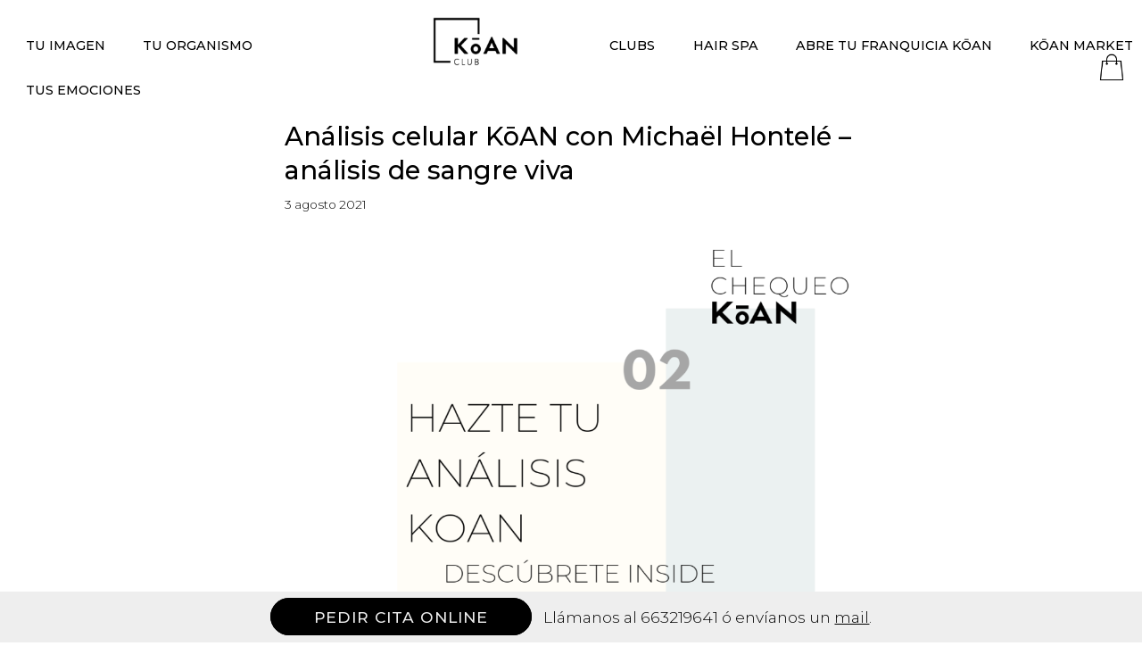

--- FILE ---
content_type: text/html; charset=UTF-8
request_url: https://www.koanclub.com/analisis-celular-koan-con-michael-hontele-analisis-de-sangre-viva/
body_size: 31297
content:
<!--
 __  __     ______     __         ______     ______     ______     ______   ______    
/\ \_\ \   /\  __ \   /\ \       /\  __ \   /\  == \   /\  __ \   /\  ___\ /\  __ \   
\ \  __ \  \ \ \/\ \  \ \ \____  \ \  __ \  \ \  __<   \ \  __ \  \ \  __\ \ \  __ \  
 \ \_\ \_\  \ \_____\  \ \_____\  \ \_\ \_\  \ \_\ \_\  \ \_\ \_\  \ \_\    \ \_\ \_\ 
  \/_/\/_/   \/_____/   \/_____/   \/_/\/_/   \/_/ /_/   \/_/\/_/   \/_/     \/_/\/_/ 

 Developed by holarafa.com
 
-->
<!doctype html>
<html lang="es" prefix="og: https://ogp.me/ns#">
<head>
	<meta charset="UTF-8">
	<meta name="viewport" content="width=device-width, initial-scale=1">
	<link rel="profile" href="http://gmpg.org/xfn/11">

	<link rel="apple-touch-icon" sizes="180x180" href="/apple-touch-icon.png">
	<link rel="icon" type="image/png" sizes="32x32" href="/favicon-32x32.png">
	<link rel="icon" type="image/png" sizes="16x16" href="/favicon-16x16.png">
	<link rel="manifest" href="/site.webmanifest">
	<link rel="mask-icon" href="/safari-pinned-tab.svg" color="#5bbad5">
	<meta name="msapplication-TileColor" content="#ffffff">
	<meta name="theme-color" content="#ffffff">


<!-- Bootstrap -->
<link type="text/css" href="/wp-content/themes/koan/css/bootstrap.min.css" rel="stylesheet">

<!-- Animate CSS -->
<link type="text/css" href="/wp-content/themes/koan/css/animate.min.css" rel="stylesheet">

<!-- Hamburger Menu -->
<link type="text/css" href="/wp-content/themes/koan/css/hamburgers.min.css" rel="stylesheet">

<!-- Swiper CSS -->
<link type="text/css" href="/wp-content/themes/koan/css/swiper.min.css" rel="stylesheet">

<!-- jQuery (necessary for Bootstrap's JavaScript plugins) -->
<!--<script src="https://ajax.googleapis.com/ajax/libs/jquery/1.12.4/jquery.min.js"></script>-->
<script src="https://code.jquery.com/jquery-3.7.1.min.js" integrity="sha256-/JqT3SQfawRcv/BIHPThkBvs0OEvtFFmqPF/lYI/Cxo=" crossorigin="anonymous"></script>

<!-- Slick CSS -->
<link rel="stylesheet" type="text/css" href="/wp-content/themes/koan/css/slick.css"/>

<!-- Magnific PoPup -->
<link rel="stylesheet" type="text/css" href="/wp-content/themes/koan/css/magnific-popup.css"/>

<!-- Video.js -->
<link href="//vjs.zencdn.net/5.11/video-js.min.css" rel="stylesheet">
<script src="//vjs.zencdn.net/5.11/video.min.js"></script>

<!-- WOW Lazy images -->
<script src="/wp-content/themes/koan/js/wow.min.js"></script>
<script>
	new WOW().init();
</script>

<!-- Montserrat Font -->
<link href="https://fonts.googleapis.com/css?family=Montserrat:100,100i,200,200i,300,300i,400,400i,500,500i,600,600i,700,700i,800,800i,900,900i&display=swap" rel="stylesheet">


<!-- Google Tag Manager for WordPress by gtm4wp.com -->
<script data-cfasync="false" data-pagespeed-no-defer>
	var gtm4wp_datalayer_name = "dataLayer";
	var dataLayer = dataLayer || [];
</script>
<!-- End Google Tag Manager for WordPress by gtm4wp.com --><script>window._wca = window._wca || [];</script>

<!-- Optimización para motores de búsqueda de Rank Math -  https://rankmath.com/ -->
<title>Análisis celular KōAN con Michaël Hontelé - análisis de sangre viva &bull; KōAN CLUB</title>
<meta name="description" content="Para entender el lenguaje (la patología, dolor, enfermedad) que el cuerpo manifiesta, utilizamos el método de Análisis de Sangre Viva para saber exactamente cuales son los factores de estrés a nivel bioquímico que impiden que el cuerpo se sane a sí mismo. Con este tipo de análisis podrás ver a través de un monitor la realidad de tu organismo.MIchaël Hontelé analiza contigo al momento el estado de tu sangre, de tu Linfa y de tu bioma para que puedas entender el desequilibrio que está manifestando tu cuerpo y empezar un protocolo de salud, pautas para que tu tomes las riendas de tu salud aprendiendo el lenguaje de tu cuerpo. "/>
<meta name="robots" content="follow, index, max-snippet:-1, max-video-preview:-1, max-image-preview:large"/>
<link rel="canonical" href="https://www.koanclub.com/analisis-celular-koan-con-michael-hontele-analisis-de-sangre-viva/" />
<meta property="og:locale" content="es_ES" />
<meta property="og:type" content="article" />
<meta property="og:title" content="Análisis celular KōAN con Michaël Hontelé - análisis de sangre viva" />
<meta property="og:description" content="Para entender el lenguaje (la patología, dolor, enfermedad) que el cuerpo manifiesta, utilizamos el método de Análisis de Sangre Viva para saber exactamente cuales son los factores de estrés a nivel bioquímico que impiden que el cuerpo se sane a sí mismo. Con este tipo de análisis podrás ver a través de un monitor la realidad de tu organismo. MIchaël Hontelé analiza contigo al momento el estado de tu sangre, de tu Linfa y de tu bioma para que puedas entender el desequilibrio que está manifestando tu cuerpo y empezar un protocolo de salud, pautas para que tu tomes las riendas de tu salud aprendiendo el lenguaje de tu cuerpo. " />
<meta property="og:url" content="https://www.koanclub.com/analisis-celular-koan-con-michael-hontele-analisis-de-sangre-viva/" />
<meta property="og:site_name" content="KoAN" />
<meta property="article:publisher" content="https://www.facebook.com/koanclub" />
<meta property="article:tag" content="analisis celular" />
<meta property="article:tag" content="analisis de sangre" />
<meta property="article:tag" content="barcelona" />
<meta property="article:tag" content="insideo out" />
<meta property="article:tag" content="koan club" />
<meta property="article:tag" content="metodo koan" />
<meta property="article:tag" content="salud integrativa" />
<meta property="article:tag" content="salud natural" />
<meta property="article:tag" content="sants" />
<meta property="article:section" content="KōAN Emociones" />
<meta property="og:updated_time" content="2021-08-03T12:54:54+02:00" />
<meta property="og:image" content="https://www.koanclub.com/wp-content/uploads/2019/08/50.png" />
<meta property="og:image:secure_url" content="https://www.koanclub.com/wp-content/uploads/2019/08/50.png" />
<meta property="og:image:width" content="1080" />
<meta property="og:image:height" content="1080" />
<meta property="og:image:alt" content="analisis koan" />
<meta property="og:image:type" content="image/png" />
<meta property="article:published_time" content="2021-08-03T12:46:44+02:00" />
<meta property="article:modified_time" content="2021-08-03T12:54:54+02:00" />
<meta name="twitter:card" content="summary_large_image" />
<meta name="twitter:title" content="Análisis celular KōAN con Michaël Hontelé - análisis de sangre viva" />
<meta name="twitter:description" content="Para entender el lenguaje (la patología, dolor, enfermedad) que el cuerpo manifiesta, utilizamos el método de Análisis de Sangre Viva para saber exactamente cuales son los factores de estrés a nivel bioquímico que impiden que el cuerpo se sane a sí mismo. Con este tipo de análisis podrás ver a través de un monitor la realidad de tu organismo. MIchaël Hontelé analiza contigo al momento el estado de tu sangre, de tu Linfa y de tu bioma para que puedas entender el desequilibrio que está manifestando tu cuerpo y empezar un protocolo de salud, pautas para que tu tomes las riendas de tu salud aprendiendo el lenguaje de tu cuerpo. " />
<meta name="twitter:image" content="https://www.koanclub.com/wp-content/uploads/2019/08/50.png" />
<meta name="twitter:label1" content="Escrito por" />
<meta name="twitter:data1" content="Irene" />
<meta name="twitter:label2" content="Tiempo de lectura" />
<meta name="twitter:data2" content="3 minutos" />
<script type="application/ld+json" class="rank-math-schema">{"@context":"https://schema.org","@graph":[{"@type":"Organization","@id":"https://www.koanclub.com/#organization","name":"Beautifull Lifestyle company, S.L.","url":"https://www.koanclub.com","sameAs":["https://www.facebook.com/koanclub","https://www.linkedin.com/company/k%c5%8dan-club/","https://www.pinterest.es/koanclub/","https://www.youtube.com/channel/UCdkSeYFaqD9HYoJ8lSRb5lA"],"logo":{"@type":"ImageObject","@id":"https://www.koanclub.com/#logo","url":"https://www.koanclub.com/wp-content/uploads/2019/09/logo-koan.gif","contentUrl":"https://www.koanclub.com/wp-content/uploads/2019/09/logo-koan.gif","caption":"KoAN","inLanguage":"es","width":"564","height":"320"}},{"@type":"WebSite","@id":"https://www.koanclub.com/#website","url":"https://www.koanclub.com","name":"KoAN","alternateName":"K\u014dAN Club","publisher":{"@id":"https://www.koanclub.com/#organization"},"inLanguage":"es"},{"@type":"ImageObject","@id":"https://www.koanclub.com/wp-content/uploads/2019/08/50.png","url":"https://www.koanclub.com/wp-content/uploads/2019/08/50.png","width":"1080","height":"1080","caption":"analisis koan","inLanguage":"es"},{"@type":"WebPage","@id":"https://www.koanclub.com/analisis-celular-koan-con-michael-hontele-analisis-de-sangre-viva/#webpage","url":"https://www.koanclub.com/analisis-celular-koan-con-michael-hontele-analisis-de-sangre-viva/","name":"An\u00e1lisis celular K\u014dAN con Micha\u00ebl Hontel\u00e9 - an\u00e1lisis de sangre viva &bull; K\u014dAN CLUB","datePublished":"2021-08-03T12:46:44+02:00","dateModified":"2021-08-03T12:54:54+02:00","isPartOf":{"@id":"https://www.koanclub.com/#website"},"primaryImageOfPage":{"@id":"https://www.koanclub.com/wp-content/uploads/2019/08/50.png"},"inLanguage":"es"},{"@type":"Person","@id":"https://www.koanclub.com/analisis-celular-koan-con-michael-hontele-analisis-de-sangre-viva/#author","name":"Irene","image":{"@type":"ImageObject","@id":"https://secure.gravatar.com/avatar/6bf25e56debefd619b7e89ed2da0522c3d1f23009bd86770ea31dcb2c458c31c?s=96&amp;d=mm&amp;r=g","url":"https://secure.gravatar.com/avatar/6bf25e56debefd619b7e89ed2da0522c3d1f23009bd86770ea31dcb2c458c31c?s=96&amp;d=mm&amp;r=g","caption":"Irene","inLanguage":"es"},"sameAs":["https://koanclub.com"],"worksFor":{"@id":"https://www.koanclub.com/#organization"}},{"@type":"BlogPosting","headline":"An\u00e1lisis celular K\u014dAN con Micha\u00ebl Hontel\u00e9 - an\u00e1lisis de sangre viva &bull; K\u014dAN CLUB","keywords":"An\u00e1lisis celular K\u014dAN con Micha\u00ebl Hontel\u00e9 - an\u00e1lisis de sangre viva","datePublished":"2021-08-03T12:46:44+02:00","dateModified":"2021-08-03T12:54:54+02:00","author":{"@id":"https://www.koanclub.com/analisis-celular-koan-con-michael-hontele-analisis-de-sangre-viva/#author","name":"Irene"},"publisher":{"@id":"https://www.koanclub.com/#organization"},"description":"Para entender el lenguaje (la patolog\u00eda, dolor, enfermedad) que el cuerpo manifiesta, utilizamos el m\u00e9todo de An\u00e1lisis de Sangre Viva para saber exactamente cuales son los factores de estr\u00e9s a nivel bioqu\u00edmico que impiden que el cuerpo se sane a s\u00ed mismo. Con este tipo de an\u00e1lisis podr\u00e1s ver a trav\u00e9s de un monitor la realidad de tu organismo.MIcha\u00ebl Hontel\u00e9 analiza contigo al momento el estado de tu sangre, de tu Linfa y de tu bioma para que puedas entender el desequilibrio que est\u00e1 manifestando tu cuerpo y empezar un protocolo de salud, pautas para que tu tomes las riendas de tu salud aprendiendo el lenguaje de tu cuerpo.\u00a0","name":"An\u00e1lisis celular K\u014dAN con Micha\u00ebl Hontel\u00e9 - an\u00e1lisis de sangre viva &bull; K\u014dAN CLUB","@id":"https://www.koanclub.com/analisis-celular-koan-con-michael-hontele-analisis-de-sangre-viva/#richSnippet","isPartOf":{"@id":"https://www.koanclub.com/analisis-celular-koan-con-michael-hontele-analisis-de-sangre-viva/#webpage"},"image":{"@id":"https://www.koanclub.com/wp-content/uploads/2019/08/50.png"},"inLanguage":"es","mainEntityOfPage":{"@id":"https://www.koanclub.com/analisis-celular-koan-con-michael-hontele-analisis-de-sangre-viva/#webpage"}}]}</script>
<!-- /Plugin Rank Math WordPress SEO -->

<link rel='dns-prefetch' href='//stats.wp.com' />
<link rel='dns-prefetch' href='//capi-automation.s3.us-east-2.amazonaws.com' />
<link rel='dns-prefetch' href='//widgets.wp.com' />
<link rel='dns-prefetch' href='//s0.wp.com' />
<link rel='dns-prefetch' href='//0.gravatar.com' />
<link rel='dns-prefetch' href='//1.gravatar.com' />
<link rel='dns-prefetch' href='//2.gravatar.com' />
<link rel='preconnect' href='//c0.wp.com' />
<link rel="alternate" type="application/rss+xml" title="KōAN CLUB &raquo; Feed" href="https://www.koanclub.com/feed/" />
<link rel="alternate" title="oEmbed (JSON)" type="application/json+oembed" href="https://www.koanclub.com/wp-json/oembed/1.0/embed?url=https%3A%2F%2Fwww.koanclub.com%2Fanalisis-celular-koan-con-michael-hontele-analisis-de-sangre-viva%2F" />
<link rel="alternate" title="oEmbed (XML)" type="text/xml+oembed" href="https://www.koanclub.com/wp-json/oembed/1.0/embed?url=https%3A%2F%2Fwww.koanclub.com%2Fanalisis-celular-koan-con-michael-hontele-analisis-de-sangre-viva%2F&#038;format=xml" />
		<!-- This site uses the Google Analytics by MonsterInsights plugin v9.10.1 - Using Analytics tracking - https://www.monsterinsights.com/ -->
							<script src="//www.googletagmanager.com/gtag/js?id=G-LZ408S3LE6"  data-cfasync="false" data-wpfc-render="false" type="text/javascript" async></script>
			<script data-cfasync="false" data-wpfc-render="false" type="text/javascript">
				var mi_version = '9.10.1';
				var mi_track_user = true;
				var mi_no_track_reason = '';
								var MonsterInsightsDefaultLocations = {"page_location":"https:\/\/www.koanclub.com\/analisis-celular-koan-con-michael-hontele-analisis-de-sangre-viva\/"};
								if ( typeof MonsterInsightsPrivacyGuardFilter === 'function' ) {
					var MonsterInsightsLocations = (typeof MonsterInsightsExcludeQuery === 'object') ? MonsterInsightsPrivacyGuardFilter( MonsterInsightsExcludeQuery ) : MonsterInsightsPrivacyGuardFilter( MonsterInsightsDefaultLocations );
				} else {
					var MonsterInsightsLocations = (typeof MonsterInsightsExcludeQuery === 'object') ? MonsterInsightsExcludeQuery : MonsterInsightsDefaultLocations;
				}

								var disableStrs = [
										'ga-disable-G-LZ408S3LE6',
									];

				/* Function to detect opted out users */
				function __gtagTrackerIsOptedOut() {
					for (var index = 0; index < disableStrs.length; index++) {
						if (document.cookie.indexOf(disableStrs[index] + '=true') > -1) {
							return true;
						}
					}

					return false;
				}

				/* Disable tracking if the opt-out cookie exists. */
				if (__gtagTrackerIsOptedOut()) {
					for (var index = 0; index < disableStrs.length; index++) {
						window[disableStrs[index]] = true;
					}
				}

				/* Opt-out function */
				function __gtagTrackerOptout() {
					for (var index = 0; index < disableStrs.length; index++) {
						document.cookie = disableStrs[index] + '=true; expires=Thu, 31 Dec 2099 23:59:59 UTC; path=/';
						window[disableStrs[index]] = true;
					}
				}

				if ('undefined' === typeof gaOptout) {
					function gaOptout() {
						__gtagTrackerOptout();
					}
				}
								window.dataLayer = window.dataLayer || [];

				window.MonsterInsightsDualTracker = {
					helpers: {},
					trackers: {},
				};
				if (mi_track_user) {
					function __gtagDataLayer() {
						dataLayer.push(arguments);
					}

					function __gtagTracker(type, name, parameters) {
						if (!parameters) {
							parameters = {};
						}

						if (parameters.send_to) {
							__gtagDataLayer.apply(null, arguments);
							return;
						}

						if (type === 'event') {
														parameters.send_to = monsterinsights_frontend.v4_id;
							var hookName = name;
							if (typeof parameters['event_category'] !== 'undefined') {
								hookName = parameters['event_category'] + ':' + name;
							}

							if (typeof MonsterInsightsDualTracker.trackers[hookName] !== 'undefined') {
								MonsterInsightsDualTracker.trackers[hookName](parameters);
							} else {
								__gtagDataLayer('event', name, parameters);
							}
							
						} else {
							__gtagDataLayer.apply(null, arguments);
						}
					}

					__gtagTracker('js', new Date());
					__gtagTracker('set', {
						'developer_id.dZGIzZG': true,
											});
					if ( MonsterInsightsLocations.page_location ) {
						__gtagTracker('set', MonsterInsightsLocations);
					}
										__gtagTracker('config', 'G-LZ408S3LE6', {"forceSSL":"true","link_attribution":"true"} );
										window.gtag = __gtagTracker;										(function () {
						/* https://developers.google.com/analytics/devguides/collection/analyticsjs/ */
						/* ga and __gaTracker compatibility shim. */
						var noopfn = function () {
							return null;
						};
						var newtracker = function () {
							return new Tracker();
						};
						var Tracker = function () {
							return null;
						};
						var p = Tracker.prototype;
						p.get = noopfn;
						p.set = noopfn;
						p.send = function () {
							var args = Array.prototype.slice.call(arguments);
							args.unshift('send');
							__gaTracker.apply(null, args);
						};
						var __gaTracker = function () {
							var len = arguments.length;
							if (len === 0) {
								return;
							}
							var f = arguments[len - 1];
							if (typeof f !== 'object' || f === null || typeof f.hitCallback !== 'function') {
								if ('send' === arguments[0]) {
									var hitConverted, hitObject = false, action;
									if ('event' === arguments[1]) {
										if ('undefined' !== typeof arguments[3]) {
											hitObject = {
												'eventAction': arguments[3],
												'eventCategory': arguments[2],
												'eventLabel': arguments[4],
												'value': arguments[5] ? arguments[5] : 1,
											}
										}
									}
									if ('pageview' === arguments[1]) {
										if ('undefined' !== typeof arguments[2]) {
											hitObject = {
												'eventAction': 'page_view',
												'page_path': arguments[2],
											}
										}
									}
									if (typeof arguments[2] === 'object') {
										hitObject = arguments[2];
									}
									if (typeof arguments[5] === 'object') {
										Object.assign(hitObject, arguments[5]);
									}
									if ('undefined' !== typeof arguments[1].hitType) {
										hitObject = arguments[1];
										if ('pageview' === hitObject.hitType) {
											hitObject.eventAction = 'page_view';
										}
									}
									if (hitObject) {
										action = 'timing' === arguments[1].hitType ? 'timing_complete' : hitObject.eventAction;
										hitConverted = mapArgs(hitObject);
										__gtagTracker('event', action, hitConverted);
									}
								}
								return;
							}

							function mapArgs(args) {
								var arg, hit = {};
								var gaMap = {
									'eventCategory': 'event_category',
									'eventAction': 'event_action',
									'eventLabel': 'event_label',
									'eventValue': 'event_value',
									'nonInteraction': 'non_interaction',
									'timingCategory': 'event_category',
									'timingVar': 'name',
									'timingValue': 'value',
									'timingLabel': 'event_label',
									'page': 'page_path',
									'location': 'page_location',
									'title': 'page_title',
									'referrer' : 'page_referrer',
								};
								for (arg in args) {
																		if (!(!args.hasOwnProperty(arg) || !gaMap.hasOwnProperty(arg))) {
										hit[gaMap[arg]] = args[arg];
									} else {
										hit[arg] = args[arg];
									}
								}
								return hit;
							}

							try {
								f.hitCallback();
							} catch (ex) {
							}
						};
						__gaTracker.create = newtracker;
						__gaTracker.getByName = newtracker;
						__gaTracker.getAll = function () {
							return [];
						};
						__gaTracker.remove = noopfn;
						__gaTracker.loaded = true;
						window['__gaTracker'] = __gaTracker;
					})();
									} else {
										console.log("");
					(function () {
						function __gtagTracker() {
							return null;
						}

						window['__gtagTracker'] = __gtagTracker;
						window['gtag'] = __gtagTracker;
					})();
									}
			</script>
							<!-- / Google Analytics by MonsterInsights -->
		<style id='wp-img-auto-sizes-contain-inline-css' type='text/css'>
img:is([sizes=auto i],[sizes^="auto," i]){contain-intrinsic-size:3000px 1500px}
/*# sourceURL=wp-img-auto-sizes-contain-inline-css */
</style>
<link rel='stylesheet' id='fluentform-elementor-widget-css' href='https://www.koanclub.com/wp-content/plugins/fluentform/assets/css/fluent-forms-elementor-widget.css?ver=6.1.11' type='text/css' media='all' />
<style id='wp-emoji-styles-inline-css' type='text/css'>

	img.wp-smiley, img.emoji {
		display: inline !important;
		border: none !important;
		box-shadow: none !important;
		height: 1em !important;
		width: 1em !important;
		margin: 0 0.07em !important;
		vertical-align: -0.1em !important;
		background: none !important;
		padding: 0 !important;
	}
/*# sourceURL=wp-emoji-styles-inline-css */
</style>
<link rel='stylesheet' id='wp-block-library-css' href='https://c0.wp.com/c/6.9/wp-includes/css/dist/block-library/style.min.css' type='text/css' media='all' />
<style id='classic-theme-styles-inline-css' type='text/css'>
/*! This file is auto-generated */
.wp-block-button__link{color:#fff;background-color:#32373c;border-radius:9999px;box-shadow:none;text-decoration:none;padding:calc(.667em + 2px) calc(1.333em + 2px);font-size:1.125em}.wp-block-file__button{background:#32373c;color:#fff;text-decoration:none}
/*# sourceURL=/wp-includes/css/classic-themes.min.css */
</style>
<style id='safe-svg-svg-icon-style-inline-css' type='text/css'>
.safe-svg-cover{text-align:center}.safe-svg-cover .safe-svg-inside{display:inline-block;max-width:100%}.safe-svg-cover svg{fill:currentColor;height:100%;max-height:100%;max-width:100%;width:100%}

/*# sourceURL=https://www.koanclub.com/wp-content/plugins/safe-svg/dist/safe-svg-block-frontend.css */
</style>
<style id='ce4wp-subscribe-style-inline-css' type='text/css'>
.wp-block-ce4wp-subscribe{max-width:840px;margin:0 auto}.wp-block-ce4wp-subscribe .title{margin-bottom:0}.wp-block-ce4wp-subscribe .subTitle{margin-top:0;font-size:0.8em}.wp-block-ce4wp-subscribe .disclaimer{margin-top:5px;font-size:0.8em}.wp-block-ce4wp-subscribe .disclaimer .disclaimer-label{margin-left:10px}.wp-block-ce4wp-subscribe .inputBlock{width:100%;margin-bottom:10px}.wp-block-ce4wp-subscribe .inputBlock input{width:100%}.wp-block-ce4wp-subscribe .inputBlock label{display:inline-block}.wp-block-ce4wp-subscribe .submit-button{margin-top:25px;display:block}.wp-block-ce4wp-subscribe .required-text{display:inline-block;margin:0;padding:0;margin-left:0.3em}.wp-block-ce4wp-subscribe .onSubmission{height:0;max-width:840px;margin:0 auto}.wp-block-ce4wp-subscribe .firstNameSummary .lastNameSummary{text-transform:capitalize}.wp-block-ce4wp-subscribe .ce4wp-inline-notification{display:flex;flex-direction:row;align-items:center;padding:13px 10px;width:100%;height:40px;border-style:solid;border-color:orange;border-width:1px;border-left-width:4px;border-radius:3px;background:rgba(255,133,15,0.1);flex:none;order:0;flex-grow:1;margin:0px 0px}.wp-block-ce4wp-subscribe .ce4wp-inline-warning-text{font-style:normal;font-weight:normal;font-size:16px;line-height:20px;display:flex;align-items:center;color:#571600;margin-left:9px}.wp-block-ce4wp-subscribe .ce4wp-inline-warning-icon{color:orange}.wp-block-ce4wp-subscribe .ce4wp-inline-warning-arrow{color:#571600;margin-left:auto}.wp-block-ce4wp-subscribe .ce4wp-banner-clickable{cursor:pointer}.ce4wp-link{cursor:pointer}

.no-flex{display:block}.sub-header{margin-bottom:1em}


/*# sourceURL=https://www.koanclub.com/wp-content/plugins/creative-mail-by-constant-contact/assets/js/block/subscribe.css */
</style>
<link rel='stylesheet' id='mediaelement-css' href='https://c0.wp.com/c/6.9/wp-includes/js/mediaelement/mediaelementplayer-legacy.min.css' type='text/css' media='all' />
<link rel='stylesheet' id='wp-mediaelement-css' href='https://c0.wp.com/c/6.9/wp-includes/js/mediaelement/wp-mediaelement.min.css' type='text/css' media='all' />
<style id='jetpack-sharing-buttons-style-inline-css' type='text/css'>
.jetpack-sharing-buttons__services-list{display:flex;flex-direction:row;flex-wrap:wrap;gap:0;list-style-type:none;margin:5px;padding:0}.jetpack-sharing-buttons__services-list.has-small-icon-size{font-size:12px}.jetpack-sharing-buttons__services-list.has-normal-icon-size{font-size:16px}.jetpack-sharing-buttons__services-list.has-large-icon-size{font-size:24px}.jetpack-sharing-buttons__services-list.has-huge-icon-size{font-size:36px}@media print{.jetpack-sharing-buttons__services-list{display:none!important}}.editor-styles-wrapper .wp-block-jetpack-sharing-buttons{gap:0;padding-inline-start:0}ul.jetpack-sharing-buttons__services-list.has-background{padding:1.25em 2.375em}
/*# sourceURL=https://www.koanclub.com/wp-content/plugins/jetpack/_inc/blocks/sharing-buttons/view.css */
</style>
<style id='global-styles-inline-css' type='text/css'>
:root{--wp--preset--aspect-ratio--square: 1;--wp--preset--aspect-ratio--4-3: 4/3;--wp--preset--aspect-ratio--3-4: 3/4;--wp--preset--aspect-ratio--3-2: 3/2;--wp--preset--aspect-ratio--2-3: 2/3;--wp--preset--aspect-ratio--16-9: 16/9;--wp--preset--aspect-ratio--9-16: 9/16;--wp--preset--color--black: #000000;--wp--preset--color--cyan-bluish-gray: #abb8c3;--wp--preset--color--white: #ffffff;--wp--preset--color--pale-pink: #f78da7;--wp--preset--color--vivid-red: #cf2e2e;--wp--preset--color--luminous-vivid-orange: #ff6900;--wp--preset--color--luminous-vivid-amber: #fcb900;--wp--preset--color--light-green-cyan: #7bdcb5;--wp--preset--color--vivid-green-cyan: #00d084;--wp--preset--color--pale-cyan-blue: #8ed1fc;--wp--preset--color--vivid-cyan-blue: #0693e3;--wp--preset--color--vivid-purple: #9b51e0;--wp--preset--gradient--vivid-cyan-blue-to-vivid-purple: linear-gradient(135deg,rgb(6,147,227) 0%,rgb(155,81,224) 100%);--wp--preset--gradient--light-green-cyan-to-vivid-green-cyan: linear-gradient(135deg,rgb(122,220,180) 0%,rgb(0,208,130) 100%);--wp--preset--gradient--luminous-vivid-amber-to-luminous-vivid-orange: linear-gradient(135deg,rgb(252,185,0) 0%,rgb(255,105,0) 100%);--wp--preset--gradient--luminous-vivid-orange-to-vivid-red: linear-gradient(135deg,rgb(255,105,0) 0%,rgb(207,46,46) 100%);--wp--preset--gradient--very-light-gray-to-cyan-bluish-gray: linear-gradient(135deg,rgb(238,238,238) 0%,rgb(169,184,195) 100%);--wp--preset--gradient--cool-to-warm-spectrum: linear-gradient(135deg,rgb(74,234,220) 0%,rgb(151,120,209) 20%,rgb(207,42,186) 40%,rgb(238,44,130) 60%,rgb(251,105,98) 80%,rgb(254,248,76) 100%);--wp--preset--gradient--blush-light-purple: linear-gradient(135deg,rgb(255,206,236) 0%,rgb(152,150,240) 100%);--wp--preset--gradient--blush-bordeaux: linear-gradient(135deg,rgb(254,205,165) 0%,rgb(254,45,45) 50%,rgb(107,0,62) 100%);--wp--preset--gradient--luminous-dusk: linear-gradient(135deg,rgb(255,203,112) 0%,rgb(199,81,192) 50%,rgb(65,88,208) 100%);--wp--preset--gradient--pale-ocean: linear-gradient(135deg,rgb(255,245,203) 0%,rgb(182,227,212) 50%,rgb(51,167,181) 100%);--wp--preset--gradient--electric-grass: linear-gradient(135deg,rgb(202,248,128) 0%,rgb(113,206,126) 100%);--wp--preset--gradient--midnight: linear-gradient(135deg,rgb(2,3,129) 0%,rgb(40,116,252) 100%);--wp--preset--font-size--small: 13px;--wp--preset--font-size--medium: 20px;--wp--preset--font-size--large: 36px;--wp--preset--font-size--x-large: 42px;--wp--preset--spacing--20: 0.44rem;--wp--preset--spacing--30: 0.67rem;--wp--preset--spacing--40: 1rem;--wp--preset--spacing--50: 1.5rem;--wp--preset--spacing--60: 2.25rem;--wp--preset--spacing--70: 3.38rem;--wp--preset--spacing--80: 5.06rem;--wp--preset--shadow--natural: 6px 6px 9px rgba(0, 0, 0, 0.2);--wp--preset--shadow--deep: 12px 12px 50px rgba(0, 0, 0, 0.4);--wp--preset--shadow--sharp: 6px 6px 0px rgba(0, 0, 0, 0.2);--wp--preset--shadow--outlined: 6px 6px 0px -3px rgb(255, 255, 255), 6px 6px rgb(0, 0, 0);--wp--preset--shadow--crisp: 6px 6px 0px rgb(0, 0, 0);}:where(.is-layout-flex){gap: 0.5em;}:where(.is-layout-grid){gap: 0.5em;}body .is-layout-flex{display: flex;}.is-layout-flex{flex-wrap: wrap;align-items: center;}.is-layout-flex > :is(*, div){margin: 0;}body .is-layout-grid{display: grid;}.is-layout-grid > :is(*, div){margin: 0;}:where(.wp-block-columns.is-layout-flex){gap: 2em;}:where(.wp-block-columns.is-layout-grid){gap: 2em;}:where(.wp-block-post-template.is-layout-flex){gap: 1.25em;}:where(.wp-block-post-template.is-layout-grid){gap: 1.25em;}.has-black-color{color: var(--wp--preset--color--black) !important;}.has-cyan-bluish-gray-color{color: var(--wp--preset--color--cyan-bluish-gray) !important;}.has-white-color{color: var(--wp--preset--color--white) !important;}.has-pale-pink-color{color: var(--wp--preset--color--pale-pink) !important;}.has-vivid-red-color{color: var(--wp--preset--color--vivid-red) !important;}.has-luminous-vivid-orange-color{color: var(--wp--preset--color--luminous-vivid-orange) !important;}.has-luminous-vivid-amber-color{color: var(--wp--preset--color--luminous-vivid-amber) !important;}.has-light-green-cyan-color{color: var(--wp--preset--color--light-green-cyan) !important;}.has-vivid-green-cyan-color{color: var(--wp--preset--color--vivid-green-cyan) !important;}.has-pale-cyan-blue-color{color: var(--wp--preset--color--pale-cyan-blue) !important;}.has-vivid-cyan-blue-color{color: var(--wp--preset--color--vivid-cyan-blue) !important;}.has-vivid-purple-color{color: var(--wp--preset--color--vivid-purple) !important;}.has-black-background-color{background-color: var(--wp--preset--color--black) !important;}.has-cyan-bluish-gray-background-color{background-color: var(--wp--preset--color--cyan-bluish-gray) !important;}.has-white-background-color{background-color: var(--wp--preset--color--white) !important;}.has-pale-pink-background-color{background-color: var(--wp--preset--color--pale-pink) !important;}.has-vivid-red-background-color{background-color: var(--wp--preset--color--vivid-red) !important;}.has-luminous-vivid-orange-background-color{background-color: var(--wp--preset--color--luminous-vivid-orange) !important;}.has-luminous-vivid-amber-background-color{background-color: var(--wp--preset--color--luminous-vivid-amber) !important;}.has-light-green-cyan-background-color{background-color: var(--wp--preset--color--light-green-cyan) !important;}.has-vivid-green-cyan-background-color{background-color: var(--wp--preset--color--vivid-green-cyan) !important;}.has-pale-cyan-blue-background-color{background-color: var(--wp--preset--color--pale-cyan-blue) !important;}.has-vivid-cyan-blue-background-color{background-color: var(--wp--preset--color--vivid-cyan-blue) !important;}.has-vivid-purple-background-color{background-color: var(--wp--preset--color--vivid-purple) !important;}.has-black-border-color{border-color: var(--wp--preset--color--black) !important;}.has-cyan-bluish-gray-border-color{border-color: var(--wp--preset--color--cyan-bluish-gray) !important;}.has-white-border-color{border-color: var(--wp--preset--color--white) !important;}.has-pale-pink-border-color{border-color: var(--wp--preset--color--pale-pink) !important;}.has-vivid-red-border-color{border-color: var(--wp--preset--color--vivid-red) !important;}.has-luminous-vivid-orange-border-color{border-color: var(--wp--preset--color--luminous-vivid-orange) !important;}.has-luminous-vivid-amber-border-color{border-color: var(--wp--preset--color--luminous-vivid-amber) !important;}.has-light-green-cyan-border-color{border-color: var(--wp--preset--color--light-green-cyan) !important;}.has-vivid-green-cyan-border-color{border-color: var(--wp--preset--color--vivid-green-cyan) !important;}.has-pale-cyan-blue-border-color{border-color: var(--wp--preset--color--pale-cyan-blue) !important;}.has-vivid-cyan-blue-border-color{border-color: var(--wp--preset--color--vivid-cyan-blue) !important;}.has-vivid-purple-border-color{border-color: var(--wp--preset--color--vivid-purple) !important;}.has-vivid-cyan-blue-to-vivid-purple-gradient-background{background: var(--wp--preset--gradient--vivid-cyan-blue-to-vivid-purple) !important;}.has-light-green-cyan-to-vivid-green-cyan-gradient-background{background: var(--wp--preset--gradient--light-green-cyan-to-vivid-green-cyan) !important;}.has-luminous-vivid-amber-to-luminous-vivid-orange-gradient-background{background: var(--wp--preset--gradient--luminous-vivid-amber-to-luminous-vivid-orange) !important;}.has-luminous-vivid-orange-to-vivid-red-gradient-background{background: var(--wp--preset--gradient--luminous-vivid-orange-to-vivid-red) !important;}.has-very-light-gray-to-cyan-bluish-gray-gradient-background{background: var(--wp--preset--gradient--very-light-gray-to-cyan-bluish-gray) !important;}.has-cool-to-warm-spectrum-gradient-background{background: var(--wp--preset--gradient--cool-to-warm-spectrum) !important;}.has-blush-light-purple-gradient-background{background: var(--wp--preset--gradient--blush-light-purple) !important;}.has-blush-bordeaux-gradient-background{background: var(--wp--preset--gradient--blush-bordeaux) !important;}.has-luminous-dusk-gradient-background{background: var(--wp--preset--gradient--luminous-dusk) !important;}.has-pale-ocean-gradient-background{background: var(--wp--preset--gradient--pale-ocean) !important;}.has-electric-grass-gradient-background{background: var(--wp--preset--gradient--electric-grass) !important;}.has-midnight-gradient-background{background: var(--wp--preset--gradient--midnight) !important;}.has-small-font-size{font-size: var(--wp--preset--font-size--small) !important;}.has-medium-font-size{font-size: var(--wp--preset--font-size--medium) !important;}.has-large-font-size{font-size: var(--wp--preset--font-size--large) !important;}.has-x-large-font-size{font-size: var(--wp--preset--font-size--x-large) !important;}
:where(.wp-block-post-template.is-layout-flex){gap: 1.25em;}:where(.wp-block-post-template.is-layout-grid){gap: 1.25em;}
:where(.wp-block-term-template.is-layout-flex){gap: 1.25em;}:where(.wp-block-term-template.is-layout-grid){gap: 1.25em;}
:where(.wp-block-columns.is-layout-flex){gap: 2em;}:where(.wp-block-columns.is-layout-grid){gap: 2em;}
:root :where(.wp-block-pullquote){font-size: 1.5em;line-height: 1.6;}
/*# sourceURL=global-styles-inline-css */
</style>
<link rel='stylesheet' id='contact-form-7-css' href='https://www.koanclub.com/wp-content/plugins/contact-form-7/includes/css/styles.css?ver=6.1.4' type='text/css' media='all' />
<link rel='stylesheet' id='theme-my-login-css' href='https://www.koanclub.com/wp-content/plugins/theme-my-login/assets/styles/theme-my-login.min.css?ver=7.1.12' type='text/css' media='all' />
<link rel='stylesheet' id='woocommerce-layout-css' href='https://c0.wp.com/p/woocommerce/9.0.3/assets/css/woocommerce-layout.css' type='text/css' media='all' />
<style id='woocommerce-layout-inline-css' type='text/css'>

	.infinite-scroll .woocommerce-pagination {
		display: none;
	}
/*# sourceURL=woocommerce-layout-inline-css */
</style>
<link rel='stylesheet' id='woocommerce-smallscreen-css' href='https://c0.wp.com/p/woocommerce/9.0.3/assets/css/woocommerce-smallscreen.css' type='text/css' media='only screen and (max-width: 768px)' />
<link rel='stylesheet' id='woocommerce-general-css' href='https://c0.wp.com/p/woocommerce/9.0.3/assets/css/woocommerce.css' type='text/css' media='all' />
<style id='woocommerce-inline-inline-css' type='text/css'>
.woocommerce form .form-row .required { visibility: visible; }
/*# sourceURL=woocommerce-inline-inline-css */
</style>
<link rel='stylesheet' id='search-filter-plugin-styles-css' href='https://www.koanclub.com/wp-content/plugins/search-filter-pro/public/assets/css/search-filter.min.css?ver=2.5.16' type='text/css' media='all' />
<link rel='stylesheet' id='koan-style-css' href='https://www.koanclub.com/wp-content/themes/koan/style.css?ver=e4fd5da101a1fb792af5c3e57448e20c' type='text/css' media='all' />
<link rel='stylesheet' id='jetpack_likes-css' href='https://c0.wp.com/p/jetpack/15.3.1/modules/likes/style.css' type='text/css' media='all' />
<link rel='stylesheet' id='elementor-frontend-css' href='https://www.koanclub.com/wp-content/plugins/elementor/assets/css/frontend.min.css?ver=3.34.3' type='text/css' media='all' />
<link rel='stylesheet' id='eael-general-css' href='https://www.koanclub.com/wp-content/plugins/essential-addons-for-elementor-lite/assets/front-end/css/view/general.min.css?ver=6.5.4' type='text/css' media='all' />
<link rel='stylesheet' id='sharedaddy-css' href='https://c0.wp.com/p/jetpack/15.3.1/modules/sharedaddy/sharing.css' type='text/css' media='all' />
<link rel='stylesheet' id='social-logos-css' href='https://c0.wp.com/p/jetpack/15.3.1/_inc/social-logos/social-logos.min.css' type='text/css' media='all' />
<script type="text/javascript" src="https://c0.wp.com/c/6.9/wp-includes/js/jquery/jquery.min.js" id="jquery-core-js"></script>
<script type="text/javascript" src="https://c0.wp.com/c/6.9/wp-includes/js/jquery/jquery-migrate.min.js" id="jquery-migrate-js"></script>
<script type="text/javascript" src="https://www.koanclub.com/wp-content/plugins/svg-support/vendor/DOMPurify/DOMPurify.min.js?ver=2.5.8" id="bodhi-dompurify-library-js"></script>
<script type="text/javascript" src="https://www.koanclub.com/wp-content/plugins/google-analytics-for-wordpress/assets/js/frontend-gtag.min.js?ver=9.10.1" id="monsterinsights-frontend-script-js" async="async" data-wp-strategy="async"></script>
<script data-cfasync="false" data-wpfc-render="false" type="text/javascript" id='monsterinsights-frontend-script-js-extra'>/* <![CDATA[ */
var monsterinsights_frontend = {"js_events_tracking":"true","download_extensions":"doc,pdf,ppt,zip,xls,docx,pptx,xlsx","inbound_paths":"[{\"path\":\"\\\/go\\\/\",\"label\":\"affiliate\"},{\"path\":\"\\\/recommend\\\/\",\"label\":\"affiliate\"}]","home_url":"https:\/\/www.koanclub.com","hash_tracking":"false","v4_id":"G-LZ408S3LE6"};/* ]]> */
</script>
<script type="text/javascript" id="bodhi_svg_inline-js-extra">
/* <![CDATA[ */
var svgSettings = {"skipNested":""};
//# sourceURL=bodhi_svg_inline-js-extra
/* ]]> */
</script>
<script type="text/javascript" src="https://www.koanclub.com/wp-content/plugins/svg-support/js/min/svgs-inline-min.js" id="bodhi_svg_inline-js"></script>
<script type="text/javascript" id="bodhi_svg_inline-js-after">
/* <![CDATA[ */
cssTarget={"Bodhi":"img.style-svg","ForceInlineSVG":"style-svg"};ForceInlineSVGActive="false";frontSanitizationEnabled="on";
//# sourceURL=bodhi_svg_inline-js-after
/* ]]> */
</script>
<script type="text/javascript" src="https://c0.wp.com/p/woocommerce/9.0.3/assets/js/jquery-blockui/jquery.blockUI.min.js" id="jquery-blockui-js" defer="defer" data-wp-strategy="defer"></script>
<script type="text/javascript" id="wc-add-to-cart-js-extra">
/* <![CDATA[ */
var wc_add_to_cart_params = {"ajax_url":"/wp-admin/admin-ajax.php","wc_ajax_url":"/?wc-ajax=%%endpoint%%","i18n_view_cart":"View cart","cart_url":"https://www.koanclub.com/carrito/","is_cart":"","cart_redirect_after_add":"no"};
//# sourceURL=wc-add-to-cart-js-extra
/* ]]> */
</script>
<script type="text/javascript" src="https://c0.wp.com/p/woocommerce/9.0.3/assets/js/frontend/add-to-cart.min.js" id="wc-add-to-cart-js" defer="defer" data-wp-strategy="defer"></script>
<script type="text/javascript" src="https://c0.wp.com/p/woocommerce/9.0.3/assets/js/js-cookie/js.cookie.min.js" id="js-cookie-js" defer="defer" data-wp-strategy="defer"></script>
<script type="text/javascript" id="woocommerce-js-extra">
/* <![CDATA[ */
var woocommerce_params = {"ajax_url":"/wp-admin/admin-ajax.php","wc_ajax_url":"/?wc-ajax=%%endpoint%%"};
//# sourceURL=woocommerce-js-extra
/* ]]> */
</script>
<script type="text/javascript" src="https://c0.wp.com/p/woocommerce/9.0.3/assets/js/frontend/woocommerce.min.js" id="woocommerce-js" defer="defer" data-wp-strategy="defer"></script>
<script type="text/javascript" id="search-filter-plugin-build-js-extra">
/* <![CDATA[ */
var SF_LDATA = {"ajax_url":"https://www.koanclub.com/wp-admin/admin-ajax.php","home_url":"https://www.koanclub.com/","extensions":[]};
//# sourceURL=search-filter-plugin-build-js-extra
/* ]]> */
</script>
<script type="text/javascript" src="https://www.koanclub.com/wp-content/plugins/search-filter-pro/public/assets/js/search-filter-build.min.js?ver=2.5.16" id="search-filter-plugin-build-js"></script>
<script type="text/javascript" src="https://www.koanclub.com/wp-content/plugins/search-filter-pro/public/assets/js/chosen.jquery.min.js?ver=2.5.16" id="search-filter-plugin-chosen-js"></script>
<script type="text/javascript" id="WCPAY_ASSETS-js-extra">
/* <![CDATA[ */
var wcpayAssets = {"url":"https://www.koanclub.com/wp-content/plugins/woocommerce-payments/dist/"};
//# sourceURL=WCPAY_ASSETS-js-extra
/* ]]> */
</script>
<script type="text/javascript" src="https://stats.wp.com/s-202605.js" id="woocommerce-analytics-js" defer="defer" data-wp-strategy="defer"></script>
<link rel="https://api.w.org/" href="https://www.koanclub.com/wp-json/" /><link rel="alternate" title="JSON" type="application/json" href="https://www.koanclub.com/wp-json/wp/v2/posts/5595" /><link rel="EditURI" type="application/rsd+xml" title="RSD" href="https://www.koanclub.com/xmlrpc.php?rsd" />
<link rel='shortlink' href='https://www.koanclub.com/?p=5595' />
<!-- Meta Pixel Code -->
<script>
!function(f,b,e,v,n,t,s)
{if(f.fbq)return;n=f.fbq=function(){n.callMethod?
n.callMethod.apply(n,arguments):n.queue.push(arguments)};
if(!f._fbq)f._fbq=n;n.push=n;n.loaded=!0;n.version='2.0';
n.queue=[];t=b.createElement(e);t.async=!0;
t.src=v;s=b.getElementsByTagName(e)[0];
s.parentNode.insertBefore(t,s)}(window, document,'script',
'https://connect.facebook.net/en_US/fbevents.js');
fbq('init', '1286450028162116');
fbq('track', 'PageView');
</script>
<noscript><img height="1" width="1" style="display:none"
src="https://www.facebook.com/tr?id=1286450028162116&ev=PageView&noscript=1"
/></noscript>
<!-- End Meta Pixel Code -->
<script type='text/javascript' data-cfasync='false'>var _mmunch = {'front': false, 'page': false, 'post': false, 'category': false, 'author': false, 'search': false, 'attachment': false, 'tag': false};_mmunch['post'] = true; _mmunch['postData'] = {"ID":5595,"post_name":"analisis-celular-koan-con-michael-hontele-analisis-de-sangre-viva","post_title":"An\u00e1lisis celular K\u014dAN con Micha\u00ebl Hontel\u00e9 - an\u00e1lisis de sangre viva","post_type":"post","post_author":"2","post_status":"publish"}; _mmunch['postCategories'] = [{"term_id":2,"name":"K\u014dAN Emociones","slug":"koan-emociones","term_group":0,"term_taxonomy_id":2,"taxonomy":"category","description":"","parent":0,"count":131,"filter":"raw","cat_ID":2,"category_count":131,"category_description":"","cat_name":"K\u014dAN Emociones","category_nicename":"koan-emociones","category_parent":0}]; _mmunch['postTags'] = [{"term_id":395,"name":"analisis celular","slug":"analisis-celular","term_group":0,"term_taxonomy_id":395,"taxonomy":"post_tag","description":"","parent":0,"count":5,"filter":"raw"},{"term_id":396,"name":"analisis de sangre","slug":"analisis-de-sangre","term_group":0,"term_taxonomy_id":396,"taxonomy":"post_tag","description":"","parent":0,"count":3,"filter":"raw"},{"term_id":24,"name":"barcelona","slug":"barcelona","term_group":0,"term_taxonomy_id":24,"taxonomy":"post_tag","description":"","parent":0,"count":97,"filter":"raw"},{"term_id":465,"name":"insideo out","slug":"insideo-out","term_group":0,"term_taxonomy_id":465,"taxonomy":"post_tag","description":"","parent":0,"count":1,"filter":"raw"},{"term_id":138,"name":"koan club","slug":"koan-club","term_group":0,"term_taxonomy_id":138,"taxonomy":"post_tag","description":"","parent":0,"count":31,"filter":"raw"},{"term_id":139,"name":"metodo koan","slug":"metodo-koan","term_group":0,"term_taxonomy_id":139,"taxonomy":"post_tag","description":"","parent":0,"count":74,"filter":"raw"},{"term_id":57,"name":"salud integrativa","slug":"salud-integrativa","term_group":0,"term_taxonomy_id":57,"taxonomy":"post_tag","description":"","parent":0,"count":20,"filter":"raw"},{"term_id":114,"name":"salud natural","slug":"salud-natural","term_group":0,"term_taxonomy_id":114,"taxonomy":"post_tag","description":"","parent":0,"count":29,"filter":"raw"},{"term_id":194,"name":"sants","slug":"sants","term_group":0,"term_taxonomy_id":194,"taxonomy":"post_tag","description":"","parent":0,"count":39,"filter":"raw"}]; _mmunch['postAuthor'] = {"name":"Irene","ID":2};</script><script data-cfasync="false" src="//a.mailmunch.co/app/v1/site.js" id="mailmunch-script" data-plugin="mc_mm" data-mailmunch-site-id="683728" async></script>	<style>img#wpstats{display:none}</style>
		
<!-- Google Tag Manager for WordPress by gtm4wp.com -->
<!-- GTM Container placement set to manual -->
<script data-cfasync="false" data-pagespeed-no-defer>
	var dataLayer_content = {"pagePostType":"post","pagePostType2":"single-post","pageCategory":["koan-emociones"],"pageAttributes":["analisis-celular","analisis-de-sangre","barcelona","insideo-out","koan-club","metodo-koan","salud-integrativa","salud-natural","sants"],"pagePostAuthor":"Irene"};
	dataLayer.push( dataLayer_content );
</script>
<script data-cfasync="false" data-pagespeed-no-defer>
(function(w,d,s,l,i){w[l]=w[l]||[];w[l].push({'gtm.start':
new Date().getTime(),event:'gtm.js'});var f=d.getElementsByTagName(s)[0],
j=d.createElement(s),dl=l!='dataLayer'?'&l='+l:'';j.async=true;j.src=
'//www.googletagmanager.com/gtm.js?id='+i+dl;f.parentNode.insertBefore(j,f);
})(window,document,'script','dataLayer','GTM-T7C47ZM');
</script>
<!-- End Google Tag Manager for WordPress by gtm4wp.com -->	<noscript><style>.woocommerce-product-gallery{ opacity: 1 !important; }</style></noscript>
	<meta name="generator" content="Elementor 3.34.3; features: additional_custom_breakpoints; settings: css_print_method-external, google_font-enabled, font_display-auto">
			<script  type="text/javascript">
				!function(f,b,e,v,n,t,s){if(f.fbq)return;n=f.fbq=function(){n.callMethod?
					n.callMethod.apply(n,arguments):n.queue.push(arguments)};if(!f._fbq)f._fbq=n;
					n.push=n;n.loaded=!0;n.version='2.0';n.queue=[];t=b.createElement(e);t.async=!0;
					t.src=v;s=b.getElementsByTagName(e)[0];s.parentNode.insertBefore(t,s)}(window,
					document,'script','https://connect.facebook.net/en_US/fbevents.js');
			</script>
			<!-- WooCommerce Facebook Integration Begin -->
			<script  type="text/javascript">

				fbq('init', '1286450028162116', {}, {
    "agent": "woocommerce_0-9.0.3-3.5.15"
});

				document.addEventListener( 'DOMContentLoaded', function() {
					// Insert placeholder for events injected when a product is added to the cart through AJAX.
					document.body.insertAdjacentHTML( 'beforeend', '<div class=\"wc-facebook-pixel-event-placeholder\"></div>' );
				}, false );

			</script>
			<!-- WooCommerce Facebook Integration End -->
						<style>
				.e-con.e-parent:nth-of-type(n+4):not(.e-lazyloaded):not(.e-no-lazyload),
				.e-con.e-parent:nth-of-type(n+4):not(.e-lazyloaded):not(.e-no-lazyload) * {
					background-image: none !important;
				}
				@media screen and (max-height: 1024px) {
					.e-con.e-parent:nth-of-type(n+3):not(.e-lazyloaded):not(.e-no-lazyload),
					.e-con.e-parent:nth-of-type(n+3):not(.e-lazyloaded):not(.e-no-lazyload) * {
						background-image: none !important;
					}
				}
				@media screen and (max-height: 640px) {
					.e-con.e-parent:nth-of-type(n+2):not(.e-lazyloaded):not(.e-no-lazyload),
					.e-con.e-parent:nth-of-type(n+2):not(.e-lazyloaded):not(.e-no-lazyload) * {
						background-image: none !important;
					}
				}
			</style>
			
</head>

<body class="wp-singular post-template-default single single-post postid-5595 single-format-standard wp-custom-logo wp-theme-koan theme-koan woocommerce-no-js elementor-default elementor-kit-5274">
<div id="page" class="site">

	<header id="masthead" class="site-header">

		<div id="header_desktop" class="container-fluid">
			<div class="row">

				<div class="enlaces-izquierdos col-md-5 col-lg-4">
					
					      <div class="enlace-izquierdo-menu">
					      	<a class="link-header sin-formato" href="https://www.koanclub.com/metodo-koan/tu-imagen/">TU IMAGEN </a>
						      <div class="submenu" style="display: none;">
						      										<div class="contenido-submenu">
																			<div class="seccion-terapias">
											<p class="terms-submenu">Tratamiento facial</p>
											<div class="terapias-submenu">
																							    		<a class="terapia-header" href="https://www.koanclub.com/terapia-tratamiento/bioestimulacion-facial-con-factores-de-crecimiento-en-barcelona/">Bioestimulación Facial con Factores de crecimiento</a><br>
											    												    		<a class="terapia-header" href="https://www.koanclub.com/terapia-tratamiento/biolifting/">Biolifting</a><br>
											    												    		<a class="terapia-header" href="https://www.koanclub.com/terapia-tratamiento/dermapen-facial-koan/">Dermapén Facial KōAN</a><br>
											    												    		<a class="terapia-header" href="https://www.koanclub.com/terapia-tratamiento/kobido/">Kobido</a><br>
											    												    		<a class="terapia-header" href="https://www.koanclub.com/terapia-tratamiento/lifting-facial-con-acupuntura/">Lifting facial con Acupuntura</a><br>
											    												    		<a class="terapia-header" href="https://www.koanclub.com/terapia-tratamiento/mesoterapia-facial-antiaging-koan/">Mesoterapia Virtual Facial antiaging KōAN</a><br>
											    												    		<a class="terapia-header" href="https://www.koanclub.com/terapia-tratamiento/mindfulness-facial-koan/">Mindfulness facial KōAN</a><br>
											    												    		<a class="terapia-header" href="https://www.koanclub.com/terapia-tratamiento/pack-revitalizante-de-vitaminas/">Pack revitalizante facial de vitaminas</a><br>
											    												    		<a class="terapia-header" href="https://www.koanclub.com/terapia-tratamiento/peeling/">Peeling</a><br>
											    												    		<a class="terapia-header" href="https://www.koanclub.com/terapia-tratamiento/peeling-ultrasonico/">Peeling ultrasónico</a><br>
											    												</div>
										</div>
																			<div class="seccion-terapias">
											<p class="terms-submenu">Tratamiento corporal</p>
											<div class="terapias-submenu">
																							    		<a class="terapia-header" href="https://www.koanclub.com/terapia-tratamiento/bioestimulacion-facial-con-factores-de-crecimiento-en-barcelona/">Bioestimulación Facial con Factores de crecimiento</a><br>
											    												    		<a class="terapia-header" href="https://www.koanclub.com/terapia-tratamiento/cavitacion/">Cavitación</a><br>
											    												    		<a class="terapia-header" href="https://www.koanclub.com/terapia-tratamiento/electroestimulacion/">Electroestimulación</a><br>
											    												    		<a class="terapia-header" href="https://www.koanclub.com/terapia-tratamiento/maderoterapia-corporal-contra-la-celulitis/">Maderoterapia corporal contra la celulitis</a><br>
											    												    		<a class="terapia-header" href="https://www.koanclub.com/terapia-tratamiento/mesoterapia-lipolitica-corporal-contra-la-grasa-localizada/">Mesoterapia virtual corporal contra la grasa localizada</a><br>
											    												    		<a class="terapia-header" href="https://www.koanclub.com/terapia-tratamiento/mesoterapia-corporal-para-combatir-la-celulitis/">Mesoterapia Virtual corporal para combatir la celulitis</a><br>
											    												    		<a class="terapia-header" href="https://www.koanclub.com/terapia-tratamiento/presoterapia/">Presoterapia</a><br>
											    												    		<a class="terapia-header" href="https://www.koanclub.com/terapia-tratamiento/radiofrecuencia-corporal/">Radiofrecuencia Indiba corporal</a><br>
											    												    		<a class="terapia-header" href="https://www.koanclub.com/terapia-tratamiento/radiofrecuencia/">Radiofrecuencia Indiba facial</a><br>
											    												    		<a class="terapia-header" href="https://www.koanclub.com/terapia-tratamiento/ritual-ayurvedico-koan-abhyanga/">Ritual Ayurvédico Kōan Abhyanga</a><br>
											    												</div>
										</div>
																			<div class="seccion-terapias">
											<p class="terms-submenu">Tratamiento capilar</p>
											<div class="terapias-submenu">
																							    		<a class="terapia-header" href="https://www.koanclub.com/terapia-tratamiento/bioestimulacion-facial-con-factores-de-crecimiento-en-barcelona/">Bioestimulación Facial con Factores de crecimiento</a><br>
											    												    		<a class="terapia-header" href="https://www.koanclub.com/terapia-tratamiento/carboxiterapia-capilar/">Carboxiterapia capilar</a><br>
											    												    		<a class="terapia-header" href="https://www.koanclub.com/terapia-tratamiento/tratamiento-anticaida-capilar/">Masaje craneal con tratamiento anti-caída capilar</a><br>
											    												    		<a class="terapia-header" href="https://www.koanclub.com/terapia-tratamiento/tratamiento-antiaging-capilar/">Masaje craneal con tratamiento antiaging capilar</a><br>
											    												    		<a class="terapia-header" href="https://www.koanclub.com/terapia-tratamiento/masaje-craneal-con-tratamiento-capilar-anti-caspa/">Masaje craneal con tratamiento capilar anti caspa</a><br>
											    												    		<a class="terapia-header" href="https://www.koanclub.com/terapia-tratamiento/mujer-tratamiento-capilar-k18-para-rejuvenecimiento-de-cabello/">Mujer &#8211; Tratamiento capilar K18 para rejuvenecimiento de cabello</a><br>
											    												</div>
										</div>
																		</div>
														      </div>
						  </div>

					  
					      <div class="enlace-izquierdo-menu">
					      	<a class="link-header sin-formato" href="https://www.koanclub.com/metodo-koan/tu-organismo/">TU ORGANISMO</a>
						      <div class="submenu" style="display: none;">
						      										<div class="contenido-submenu">
																			<div class="seccion-terapias">
											<p class="terms-submenu">Terapia</p>
											<div class="terapias-submenu">
																							    		<a class="terapia-header" href="https://www.koanclub.com/terapia-tratamiento/acupuntura/">Acupuntura</a><br>
											    												    		<a class="terapia-header" href="https://www.koanclub.com/terapia-tratamiento/drenaje-linfatico/">Drenaje Linfático</a><br>
											    												    		<a class="terapia-header" href="https://www.koanclub.com/terapia-tratamiento/masaje-chi-nei-tsang-digestivo/">Masaje chi nei tsang &#8211; Digestivo</a><br>
											    												    		<a class="terapia-header" href="https://www.koanclub.com/terapia-tratamiento/masaje-revitalizante-anti-depresivo-gracias-al-cloruro-de-magnesio/">Masaje curativo de Magnesio TDA.</a><br>
											    												    		<a class="terapia-header" href="https://www.koanclub.com/terapia-tratamiento/masaje-deep-tissue/">Masaje Deep tissue</a><br>
											    												    		<a class="terapia-header" href="https://www.koanclub.com/terapia-tratamiento/masoterapia/">Masoterapia</a><br>
											    												    		<a class="terapia-header" href="https://www.koanclub.com/terapia-tratamiento/medicina-china-2/">Medicina china</a><br>
											    												    		<a class="terapia-header" href="https://www.koanclub.com/terapia-tratamiento/oxigenoterapia/">Oxigenoterapia</a><br>
											    												    		<a class="terapia-header" href="https://www.koanclub.com/terapia-tratamiento/reflexoterapia/">Reflexoterapia</a><br>
											    												    		<a class="terapia-header" href="https://www.koanclub.com/terapia-tratamiento/ritual-ayurvedico-koan-sirodhara/">Ritual Ayurvédico Kōan Sirodhara</a><br>
											    												</div>
										</div>
																		</div>
														      </div>
						  </div>

					  
					      <div class="enlace-izquierdo-menu">
					      	<a class="link-header sin-formato" href="https://www.koanclub.com/metodo-koan/tus-emociones/">TUS EMOCIONES</a>
						      <div class="submenu" style="display: none;">
						      										<div class="contenido-submenu">
																			<div class="seccion-terapias">
											<p class="terms-submenu">Ritual</p>
											<div class="terapias-submenu">
																							    		<a class="terapia-header" href="https://www.koanclub.com/terapia-tratamiento/ritual-anticelulitico/">RITUAL ANTICELULÍTICO</a><br>
											    												    		<a class="terapia-header" href="https://www.koanclub.com/terapia-tratamiento/ritual-ayurvedico-koan-abhyanga/">Ritual Ayurvédico Kōan Abhyanga</a><br>
											    												    		<a class="terapia-header" href="https://www.koanclub.com/terapia-tratamiento/ritual-ayurvedico-koan-sirodhara/">Ritual Ayurvédico Kōan Sirodhara</a><br>
											    												    		<a class="terapia-header" href="https://www.koanclub.com/terapia-tratamiento/ritual-de-la-concentracion/">RITUAL DE LA CONCENTRACIÓN</a><br>
											    												    		<a class="terapia-header" href="https://www.koanclub.com/terapia-tratamiento/ritual-de-la-relajacion/">RITUAL DE LA RELAJACIÓN</a><br>
											    												    		<a class="terapia-header" href="https://www.koanclub.com/terapia-tratamiento/ritual-energia-renovada/">RITUAL ENERGÍA RENOVADA</a><br>
											    												    		<a class="terapia-header" href="https://www.koanclub.com/terapia-tratamiento/ritual-gotas-de-felicidad/">RITUAL GOTAS DE FELICIDAD</a><br>
											    												    		<a class="terapia-header" href="https://www.koanclub.com/terapia-tratamiento/ritual-koan-udvartana-masaje-reafirmante-y-reductor/">Ritual Kōan Udvartana &#8211; masaje reafirmante y reductor</a><br>
											    												    		<a class="terapia-header" href="https://www.koanclub.com/terapia-tratamiento/ritual-matutino/">RITUAL MATUTINO</a><br>
											    												    		<a class="terapia-header" href="https://www.koanclub.com/terapia-tratamiento/ritual-mujer-plena/">RITUAL MUJER PLENA</a><br>
											    												</div>
										</div>
																			<div class="seccion-terapias">
											<p class="terms-submenu">Taller</p>
											<div class="terapias-submenu">
																							    		<a class="terapia-header" href="https://www.koanclub.com/terapia-tratamiento/arte-terapia/">ARTE-TERAPIA</a><br>
											    												    		<a class="terapia-header" href="https://www.koanclub.com/terapia-tratamiento/teatro-terapia/">TEATRO-TERAPIA</a><br>
											    												</div>
										</div>
																		</div>
														      </div>
						  </div>

					  				</div>
				<div class="col-xs-6 col-sm-6 col-md-2 col-lg-2">
					<a class="sin-formato" href="/#primer_modulo_home"><img class="logo-header-koan" src="https://www.koanclub.com/wp-content/uploads/2019/09/logo-koan.gif"></a>
				</div>
				<div class="enlaces-derechos col-md-5 col-lg-6">
					
					      <a class="link-header sin-formato" href="https://www.clubkoan.com/clubs">CLUBS</a>

					  
					      <a class="link-header sin-formato" href="https://koanclub.mytreatwell.es/services.html"> HAIR SPA</a>

					  
					      <a class="link-header sin-formato" href="https://www.clubkoan.com/franquicia">ABRE TU FRANQUICIA KōAN</a>

					  
					      <a class="link-header sin-formato" href="https://koanmarket.shop">KōAN MARKET</a>

					  					<a class="sin-formato" href="https://www.koanclub.com/tienda/"><img class="cesta-shop" src="/wp-content/themes/koan/images/icon-shop-online.png"></a>
				</div>
				<div class="menu-hamburger col-xs-6 col-sm-6">
					<button class="hamburger hamburger--collapse" type="button">
					  <span class="hamburger-box">
					    <span class="hamburger-inner"></span>
					  </span>
					</button>
				</div>
				
			</div>
		</div>
		
	</header><!-- #masthead -->

	<div class="menu-mobile">
		
		      <div class="enlace-izquierdo-menu-responsive">
		      	<div class="link-header-responsive">TU IMAGEN </div>
			      <div class="submenu-mobile" style="display: none;">
			      							<div class="contenido-submenu-mobile">
													<div class="seccion-terapias-mobile">
								<p class="terms-submenu-mobile">Tratamiento facial</p>
								<div class="terapias-submenu-mobile">
																	    		<p class="enlace-footer-p"><a class="enlace-footer sin-formato" href="https://www.koanclub.com/terapia-tratamiento/bioestimulacion-facial-con-factores-de-crecimiento-en-barcelona/">Bioestimulación Facial con Factores de crecimiento</a></p>
								    									    		<p class="enlace-footer-p"><a class="enlace-footer sin-formato" href="https://www.koanclub.com/terapia-tratamiento/biolifting/">Biolifting</a></p>
								    									    		<p class="enlace-footer-p"><a class="enlace-footer sin-formato" href="https://www.koanclub.com/terapia-tratamiento/dermapen-facial-koan/">Dermapén Facial KōAN</a></p>
								    									    		<p class="enlace-footer-p"><a class="enlace-footer sin-formato" href="https://www.koanclub.com/terapia-tratamiento/kobido/">Kobido</a></p>
								    									    		<p class="enlace-footer-p"><a class="enlace-footer sin-formato" href="https://www.koanclub.com/terapia-tratamiento/lifting-facial-con-acupuntura/">Lifting facial con Acupuntura</a></p>
								    									    		<p class="enlace-footer-p"><a class="enlace-footer sin-formato" href="https://www.koanclub.com/terapia-tratamiento/mesoterapia-facial-antiaging-koan/">Mesoterapia Virtual Facial antiaging KōAN</a></p>
								    									    		<p class="enlace-footer-p"><a class="enlace-footer sin-formato" href="https://www.koanclub.com/terapia-tratamiento/mindfulness-facial-koan/">Mindfulness facial KōAN</a></p>
								    									    		<p class="enlace-footer-p"><a class="enlace-footer sin-formato" href="https://www.koanclub.com/terapia-tratamiento/pack-revitalizante-de-vitaminas/">Pack revitalizante facial de vitaminas</a></p>
								    									    		<p class="enlace-footer-p"><a class="enlace-footer sin-formato" href="https://www.koanclub.com/terapia-tratamiento/peeling/">Peeling</a></p>
								    									    		<p class="enlace-footer-p"><a class="enlace-footer sin-formato" href="https://www.koanclub.com/terapia-tratamiento/peeling-ultrasonico/">Peeling ultrasónico</a></p>
								    									</div>
							</div>
													<div class="seccion-terapias-mobile">
								<p class="terms-submenu-mobile">Tratamiento corporal</p>
								<div class="terapias-submenu-mobile">
																	    		<p class="enlace-footer-p"><a class="enlace-footer sin-formato" href="https://www.koanclub.com/terapia-tratamiento/bioestimulacion-facial-con-factores-de-crecimiento-en-barcelona/">Bioestimulación Facial con Factores de crecimiento</a></p>
								    									    		<p class="enlace-footer-p"><a class="enlace-footer sin-formato" href="https://www.koanclub.com/terapia-tratamiento/cavitacion/">Cavitación</a></p>
								    									    		<p class="enlace-footer-p"><a class="enlace-footer sin-formato" href="https://www.koanclub.com/terapia-tratamiento/electroestimulacion/">Electroestimulación</a></p>
								    									    		<p class="enlace-footer-p"><a class="enlace-footer sin-formato" href="https://www.koanclub.com/terapia-tratamiento/maderoterapia-corporal-contra-la-celulitis/">Maderoterapia corporal contra la celulitis</a></p>
								    									    		<p class="enlace-footer-p"><a class="enlace-footer sin-formato" href="https://www.koanclub.com/terapia-tratamiento/mesoterapia-lipolitica-corporal-contra-la-grasa-localizada/">Mesoterapia virtual corporal contra la grasa localizada</a></p>
								    									    		<p class="enlace-footer-p"><a class="enlace-footer sin-formato" href="https://www.koanclub.com/terapia-tratamiento/mesoterapia-corporal-para-combatir-la-celulitis/">Mesoterapia Virtual corporal para combatir la celulitis</a></p>
								    									    		<p class="enlace-footer-p"><a class="enlace-footer sin-formato" href="https://www.koanclub.com/terapia-tratamiento/presoterapia/">Presoterapia</a></p>
								    									    		<p class="enlace-footer-p"><a class="enlace-footer sin-formato" href="https://www.koanclub.com/terapia-tratamiento/radiofrecuencia-corporal/">Radiofrecuencia Indiba corporal</a></p>
								    									    		<p class="enlace-footer-p"><a class="enlace-footer sin-formato" href="https://www.koanclub.com/terapia-tratamiento/radiofrecuencia/">Radiofrecuencia Indiba facial</a></p>
								    									    		<p class="enlace-footer-p"><a class="enlace-footer sin-formato" href="https://www.koanclub.com/terapia-tratamiento/ritual-ayurvedico-koan-abhyanga/">Ritual Ayurvédico Kōan Abhyanga</a></p>
								    									</div>
							</div>
													<div class="seccion-terapias-mobile">
								<p class="terms-submenu-mobile">Tratamiento capilar</p>
								<div class="terapias-submenu-mobile">
																	    		<p class="enlace-footer-p"><a class="enlace-footer sin-formato" href="https://www.koanclub.com/terapia-tratamiento/bioestimulacion-facial-con-factores-de-crecimiento-en-barcelona/">Bioestimulación Facial con Factores de crecimiento</a></p>
								    									    		<p class="enlace-footer-p"><a class="enlace-footer sin-formato" href="https://www.koanclub.com/terapia-tratamiento/carboxiterapia-capilar/">Carboxiterapia capilar</a></p>
								    									    		<p class="enlace-footer-p"><a class="enlace-footer sin-formato" href="https://www.koanclub.com/terapia-tratamiento/tratamiento-anticaida-capilar/">Masaje craneal con tratamiento anti-caída capilar</a></p>
								    									    		<p class="enlace-footer-p"><a class="enlace-footer sin-formato" href="https://www.koanclub.com/terapia-tratamiento/tratamiento-antiaging-capilar/">Masaje craneal con tratamiento antiaging capilar</a></p>
								    									    		<p class="enlace-footer-p"><a class="enlace-footer sin-formato" href="https://www.koanclub.com/terapia-tratamiento/masaje-craneal-con-tratamiento-capilar-anti-caspa/">Masaje craneal con tratamiento capilar anti caspa</a></p>
								    									    		<p class="enlace-footer-p"><a class="enlace-footer sin-formato" href="https://www.koanclub.com/terapia-tratamiento/mujer-tratamiento-capilar-k18-para-rejuvenecimiento-de-cabello/">Mujer &#8211; Tratamiento capilar K18 para rejuvenecimiento de cabello</a></p>
								    									</div>
							</div>
												</div>
								      </div>
			  </div>

		  
		      <div class="enlace-izquierdo-menu-responsive">
		      	<div class="link-header-responsive">TU ORGANISMO</div>
			      <div class="submenu-mobile" style="display: none;">
			      							<div class="contenido-submenu-mobile">
													<div class="seccion-terapias-mobile">
								<p class="terms-submenu-mobile">Terapia</p>
								<div class="terapias-submenu-mobile">
																	    		<p class="enlace-footer-p"><a class="enlace-footer sin-formato" href="https://www.koanclub.com/terapia-tratamiento/acupuntura/">Acupuntura</a></p>
								    									    		<p class="enlace-footer-p"><a class="enlace-footer sin-formato" href="https://www.koanclub.com/terapia-tratamiento/drenaje-linfatico/">Drenaje Linfático</a></p>
								    									    		<p class="enlace-footer-p"><a class="enlace-footer sin-formato" href="https://www.koanclub.com/terapia-tratamiento/masaje-chi-nei-tsang-digestivo/">Masaje chi nei tsang &#8211; Digestivo</a></p>
								    									    		<p class="enlace-footer-p"><a class="enlace-footer sin-formato" href="https://www.koanclub.com/terapia-tratamiento/masaje-revitalizante-anti-depresivo-gracias-al-cloruro-de-magnesio/">Masaje curativo de Magnesio TDA.</a></p>
								    									    		<p class="enlace-footer-p"><a class="enlace-footer sin-formato" href="https://www.koanclub.com/terapia-tratamiento/masaje-deep-tissue/">Masaje Deep tissue</a></p>
								    									    		<p class="enlace-footer-p"><a class="enlace-footer sin-formato" href="https://www.koanclub.com/terapia-tratamiento/masoterapia/">Masoterapia</a></p>
								    									    		<p class="enlace-footer-p"><a class="enlace-footer sin-formato" href="https://www.koanclub.com/terapia-tratamiento/medicina-china-2/">Medicina china</a></p>
								    									    		<p class="enlace-footer-p"><a class="enlace-footer sin-formato" href="https://www.koanclub.com/terapia-tratamiento/oxigenoterapia/">Oxigenoterapia</a></p>
								    									    		<p class="enlace-footer-p"><a class="enlace-footer sin-formato" href="https://www.koanclub.com/terapia-tratamiento/reflexoterapia/">Reflexoterapia</a></p>
								    									    		<p class="enlace-footer-p"><a class="enlace-footer sin-formato" href="https://www.koanclub.com/terapia-tratamiento/ritual-ayurvedico-koan-sirodhara/">Ritual Ayurvédico Kōan Sirodhara</a></p>
								    									</div>
							</div>
												</div>
								      </div>
			  </div>

		  
		      <div class="enlace-izquierdo-menu-responsive">
		      	<div class="link-header-responsive">TUS EMOCIONES</div>
			      <div class="submenu-mobile" style="display: none;">
			      							<div class="contenido-submenu-mobile">
													<div class="seccion-terapias-mobile">
								<p class="terms-submenu-mobile">Ritual</p>
								<div class="terapias-submenu-mobile">
																	    		<p class="enlace-footer-p"><a class="enlace-footer sin-formato" href="https://www.koanclub.com/terapia-tratamiento/ritual-anticelulitico/">RITUAL ANTICELULÍTICO</a></p>
								    									    		<p class="enlace-footer-p"><a class="enlace-footer sin-formato" href="https://www.koanclub.com/terapia-tratamiento/ritual-ayurvedico-koan-abhyanga/">Ritual Ayurvédico Kōan Abhyanga</a></p>
								    									    		<p class="enlace-footer-p"><a class="enlace-footer sin-formato" href="https://www.koanclub.com/terapia-tratamiento/ritual-ayurvedico-koan-sirodhara/">Ritual Ayurvédico Kōan Sirodhara</a></p>
								    									    		<p class="enlace-footer-p"><a class="enlace-footer sin-formato" href="https://www.koanclub.com/terapia-tratamiento/ritual-de-la-concentracion/">RITUAL DE LA CONCENTRACIÓN</a></p>
								    									    		<p class="enlace-footer-p"><a class="enlace-footer sin-formato" href="https://www.koanclub.com/terapia-tratamiento/ritual-de-la-relajacion/">RITUAL DE LA RELAJACIÓN</a></p>
								    									    		<p class="enlace-footer-p"><a class="enlace-footer sin-formato" href="https://www.koanclub.com/terapia-tratamiento/ritual-energia-renovada/">RITUAL ENERGÍA RENOVADA</a></p>
								    									    		<p class="enlace-footer-p"><a class="enlace-footer sin-formato" href="https://www.koanclub.com/terapia-tratamiento/ritual-gotas-de-felicidad/">RITUAL GOTAS DE FELICIDAD</a></p>
								    									    		<p class="enlace-footer-p"><a class="enlace-footer sin-formato" href="https://www.koanclub.com/terapia-tratamiento/ritual-koan-udvartana-masaje-reafirmante-y-reductor/">Ritual Kōan Udvartana &#8211; masaje reafirmante y reductor</a></p>
								    									    		<p class="enlace-footer-p"><a class="enlace-footer sin-formato" href="https://www.koanclub.com/terapia-tratamiento/ritual-matutino/">RITUAL MATUTINO</a></p>
								    									    		<p class="enlace-footer-p"><a class="enlace-footer sin-formato" href="https://www.koanclub.com/terapia-tratamiento/ritual-mujer-plena/">RITUAL MUJER PLENA</a></p>
								    									</div>
							</div>
													<div class="seccion-terapias-mobile">
								<p class="terms-submenu-mobile">Taller</p>
								<div class="terapias-submenu-mobile">
																	    		<p class="enlace-footer-p"><a class="enlace-footer sin-formato" href="https://www.koanclub.com/terapia-tratamiento/arte-terapia/">ARTE-TERAPIA</a></p>
								    									    		<p class="enlace-footer-p"><a class="enlace-footer sin-formato" href="https://www.koanclub.com/terapia-tratamiento/teatro-terapia/">TEATRO-TERAPIA</a></p>
								    									</div>
							</div>
												</div>
								      </div>
			  </div>

		  		<p class="enlace-footer-p"><a class="enlace-footer sin-formato" href="https://www.koanclub.com/tienda/">SHOP ONLINE</a></p>
		
	            <p class="enlace-footer-p"><a class="enlace-footer sin-formato" href="https://www.clubkoan.com/es/storelocation">Store Location</a></p>

	        
	            <p class="enlace-footer-p"><a class="enlace-footer sin-formato" href="https://www.koanclub.com/tratamientos-de-bioestetica-facial-koan/">Bio·estética Facial</a></p>

	        
	            <p class="enlace-footer-p"><a class="enlace-footer sin-formato" href="https://www.koanclub.com/tratamientos-de-bimedicina-y-terapias-de-salud-natural-koan/">Bio·estética Corporal</a></p>

	        
	            <p class="enlace-footer-p"><a class="enlace-footer sin-formato" href="https://www.koanhairspa.com/">Hair Spa</a></p>

	        
	            <p class="enlace-footer-p"><a class="enlace-footer sin-formato" href="https://koanmarket.shop">Cosmética Dr. KōAN</a></p>

	        
	            <p class="enlace-footer-p"><a class="enlace-footer sin-formato" href="https://www.clubkoan.com/franquicia">Abre tu Club KōAN </a></p>

	        
	            <p class="enlace-footer-p"><a class="enlace-footer sin-formato" href="https://www.clubkoan.com/es">Conoce el Club</a></p>

	        
	            <p class="enlace-footer-p"><a class="enlace-footer sin-formato" href="https://socios.koanclub.com/membresia/">Be a member</a></p>

	        
	            <p class="enlace-footer-p"><a class="enlace-footer sin-formato" href="https://www.koanclub.com/acceso-a-tu-cuenta/">COMPRA TRATAMIENTOS</a></p>

	        
	            <p class="enlace-footer-p"><a class="enlace-footer sin-formato" href="https://www.koanclub.com/magazine/">InnerBeauty Magazine </a></p>

	        
	            <p class="enlace-footer-p"><a class="enlace-footer sin-formato" href="https://www.koanclub.com/contacto/">Contacto</a></p>

	        
	            <p class="enlace-footer-p"><a class="enlace-footer sin-formato" href="https://www.koanclub.com/terminos-y-condiciones/">Términos y condiciones</a></p>

	        
	            <p class="enlace-footer-p"><a class="enlace-footer sin-formato" href="https://www.koanclub.com/politica-de-privacidad/">Política de privacidad</a></p>

	        	</div>

	<script>
		jQuery('.enlace-izquierdo-menu-responsive').click(function(event) {
			jQuery(this).toggleClass('menu-responsive-activo');
		});
	</script>

	<div id="content" class="site-content">

	<div id="primary" class="content-area">
		<main id="main" class="site-main">

		
<article id="post-5595" class="post-5595 post type-post status-publish format-standard has-post-thumbnail hentry category-koan-emociones tag-analisis-celular tag-analisis-de-sangre tag-barcelona tag-insideo-out tag-koan-club tag-metodo-koan tag-salud-integrativa tag-salud-natural tag-sants">
	
	<div id="contenido_post" class="container">
		<div class="row">
			<div class="col-xs-12">
				<h1>Análisis celular KōAN con Michaël Hontelé &#8211; análisis de sangre viva</h1>
				<p class="fecha-post">3 agosto  2021</p>
				<img fetchpriority="high" width="640" height="640" src="https://www.koanclub.com/wp-content/uploads/2019/08/50.png" class="attachment-large size-large wp-post-image" alt="analisis koan" decoding="async" srcset="https://www.koanclub.com/wp-content/uploads/2019/08/50.png 1080w, https://www.koanclub.com/wp-content/uploads/2019/08/50-100x100.png 100w, https://www.koanclub.com/wp-content/uploads/2019/08/50-150x150.png 150w, https://www.koanclub.com/wp-content/uploads/2019/08/50-1000x1000.png 1000w, https://www.koanclub.com/wp-content/uploads/2019/08/50-768x768.png 768w, https://www.koanclub.com/wp-content/uploads/2019/08/50-500x500.png 500w" sizes="(max-width: 640px) 100vw, 640px" data-attachment-id="792" data-permalink="https://www.koanclub.com/nuestro-organismo/attachment/50/" data-orig-file="https://www.koanclub.com/wp-content/uploads/2019/08/50.png" data-orig-size="1080,1080" data-comments-opened="0" data-image-meta="{&quot;aperture&quot;:&quot;0&quot;,&quot;credit&quot;:&quot;&quot;,&quot;camera&quot;:&quot;&quot;,&quot;caption&quot;:&quot;&quot;,&quot;created_timestamp&quot;:&quot;0&quot;,&quot;copyright&quot;:&quot;&quot;,&quot;focal_length&quot;:&quot;0&quot;,&quot;iso&quot;:&quot;0&quot;,&quot;shutter_speed&quot;:&quot;0&quot;,&quot;title&quot;:&quot;&quot;,&quot;orientation&quot;:&quot;0&quot;}" data-image-title="analisis koan" data-image-description="" data-image-caption="&lt;p&gt;analisis koan&lt;/p&gt;
" data-medium-file="https://www.koanclub.com/wp-content/uploads/2019/08/50-1000x1000.png" data-large-file="https://www.koanclub.com/wp-content/uploads/2019/08/50.png" />				<div class="contenido-post"><div class='mailmunch-forms-before-post' style='display: none !important;'></div><p style="text-align: center;"><span style="font-family: Cabin, sans-serif; font-size: 22px; line-height: 26.4px;">El punto de partida hacia la belleza INSIDE OUT</span></p>
<p>&nbsp;</p>
<p style="font-size: 14px; line-height: 160%; text-align: center;"><span style="font-family: Montserrat, sans-serif; font-size: 14px; line-height: 22.4px;">El método Kōan consiste en crear tu protocolo personalizado de alimentación, terapias y estilo de vida adecuado a tu organismo. </span></p>
<p style="font-size: 14px; line-height: 160%; text-align: center;"><span style="font-family: Montserrat, sans-serif; font-size: 14px; line-height: 22.4px;">Para ello, necesitamos entender el lenguaje de tu cuerpo analizando y conociendo el estado de tus 3 cerebros, (digestivo, autónomo y la psique) y las causas que no los mantienen en equilibrio. </span></p>
<h2 style="font-size: 14px; line-height: 160%; text-align: center;"><span style="font-size: 38px; line-height: 60.8px; font-family: Montserrat, sans-serif;">¿Cómo lo hacemos?</span></h2>
<p style="font-size: 14px; line-height: 160%; text-align: center;"><span style="font-family: Montserrat, sans-serif; font-size: 14px; line-height: 22.4px;">Para entender el lenguaje (la patología, dolor, enfermedad) que el cuerpo manifiesta, utilizamos el método de Análisis de Sangre Viva para saber exactamente cuales son los factores de estrés a nivel bioquímico que impiden que el cuerpo se sane a sí mismo.</span></p>
<p style="font-size: 14px; line-height: 160%; text-align: center;"><span style="font-family: Montserrat, sans-serif; font-size: 22px; line-height: 35.2px;">Con este tipo de análisis <strong>podrás ver a través de un monitor la realidad de tu organismo.</strong></span></p>
<p style="font-size: 14px; line-height: 160%; text-align: center;"><span style="font-family: Montserrat, sans-serif; font-size: 14px; line-height: 22.4px;">MIchaël Hontelé analiza contigo al momento el estado de tu sangre, de tu Linfa y de tu bioma para que puedas entender el desequilibrio que está manifestando tu cuerpo y empezar un protocolo de salud, pautas para que tu tomes las riendas de tu salud aprendiendo el lenguaje de tu cuerpo. </span></p>
<p style="font-size: 14px; line-height: 160%; text-align: center;"><span style="font-family: Montserrat, sans-serif; font-size: 14px; line-height: 22.4px;">Asimismo, <span style="font-size: 20px; line-height: 32px;"><strong>medimos el estado del cerebro autónomo.</strong></span> Este cerebro se encarga de muchas funciones autonómicas en nuestro cuerpo y también nos mantiene a salvo cuando hay una amenaza.</span></p>
<p style="font-size: 14px; line-height: 160%; text-align: center;"><span style="font-family: Montserrat, sans-serif; font-size: 14px; line-height: 22.4px;">Debido a los cambios de vida de la sociedad del siglo XXI, que ha afectado directa o indirectamente al estilo de vida actual, a la manera de alimentarnos y a sufrir experiencias de estrés, este cerebro está en estado de alerta en la mayoría de personas. Este estrés hace que los suprarrenales secreten mucha Adrenalina y Cortisol en nuestro cuerpo causando mucho daño a nuestro circuito neural y órganos.</span></p>
<p style="font-size: 14px; line-height: 160%; text-align: center;"><span style="font-family: Montserrat, sans-serif; font-size: 14px; line-height: 22.4px;">En una sesión que dura entre 90 a 120 minutos encontraremos la causa de tu condición y podemos ofrecerte un protocolo de restauración del poder auto-sanador de tu propio organismo.</span></p>
<h3 style="font-size: 14px; line-height: 160%; text-align: center;"><span style="font-size: 28px; line-height: 44.8px; font-family: Montserrat, sans-serif;">Con nuestro método Kōan, aprenderás a leer tu organismo con la ayuda de Michaël Hontelé y empezaremos tu programa de vida saludable:</span></h3>
<ul style="text-align: center;">
<li style="font-size: 14px; line-height: 22.4px; text-align: left;">
<h4><span style="font-family: Montserrat, sans-serif; font-size: 14px; line-height: 22.4px;">Trabajamos terapias y talleres para las EMOCIONES: </span></h4>
<ul>
<li style="font-size: 14px; line-height: 22.4px; text-align: left;"><span style="font-family: Montserrat, sans-serif; font-size: 14px; line-height: 22.4px;">Manejo de la Ansiedad, Insomnio, migraña</span></li>
<li style="font-size: 14px; line-height: 22.4px; text-align: left;"><span style="font-family: Montserrat, sans-serif; font-size: 14px; line-height: 22.4px;">Emociones en desequilibrio: Ira, Enfado, Tristeza, Depresión, Rabia, manejo del estrés.</span></li>
<li style="font-size: 14px; line-height: 22.4px; text-align: left;"><span style="font-family: Montserrat, sans-serif; font-size: 14px; line-height: 22.4px;">Gestión de la Autoestima</span></li>
<li style="font-size: 14px; line-height: 22.4px; text-align: left;"><span style="font-family: Montserrat, sans-serif; font-size: 14px; line-height: 22.4px;">Trabajo de la feminidad (energía ying)</span></li>
<li style="font-size: 14px; line-height: 22.4px; text-align: left;">Fitoterapia</li>
<li>Emo-nutrición</li>
</ul>
</li>
</ul>
<ul style="text-align: center;">
<li style="font-size: 14px; line-height: 22.4px; text-align: left;">
<h4><span style="font-family: Montserrat, sans-serif; font-size: 14px; line-height: 22.4px;">Trabajamos el ORGANISMO recuperando el equilibrio de patologías asociadas a:</span></h4>
<ul>
<li style="font-size: 14px; line-height: 22.4px; text-align: left;"><span style="font-family: Montserrat, sans-serif; font-size: 14px; line-height: 22.4px;">Sistema cardio-vascular. (Hipertensión arterial, taquicardias&#8230;)</span></li>
<li style="font-size: 14px; line-height: 22.4px; text-align: left;"><span style="font-family: Montserrat, sans-serif; font-size: 14px; line-height: 22.4px;">Sistema digestivo. (Gastritis, Crohn, colon irritable, estreñimiento&#8230;)</span></li>
<li style="font-size: 14px; line-height: 22.4px; text-align: left;"><span style="font-family: Montserrat, sans-serif; font-size: 14px; line-height: 22.4px;">Sistema tegumentario. (dermatitis atópica, psoriasis, urticaria,&#8230;)</span></li>
<li style="font-size: 14px; line-height: 22.4px; text-align: left;"><span style="font-family: Montserrat, sans-serif; font-size: 14px; line-height: 22.4px;">Sistema osteomuscular: (tendinitis, lumbalgias, ciática, artrosis,&#8230;)</span></li>
<li style="font-size: 14px; line-height: 22.4px; text-align: left;"><span style="font-family: Montserrat, sans-serif; font-size: 14px; line-height: 22.4px;">Sistema endocrino. (tiroides, diabetes, dismenorrea,&#8230;)</span></li>
<li style="font-size: 14px; line-height: 22.4px; text-align: left;"><span style="font-family: Montserrat, sans-serif; font-size: 14px; line-height: 22.4px;">Sistema nervioso (simpático y para-simpático)</span></li>
</ul>
</li>
</ul>
<ul>
<li style="font-size: 14px; line-height: 22.4px; text-align: left;">
<h4><span style="font-family: Montserrat, sans-serif; font-size: 14px; line-height: 22.4px;">Mejoramos<strong> tu IMAGEN PERSONAL con protocolos personalizados que trabajan en la regeneración de las células para:</strong></span></h4>
<ul>
<li style="font-size: 14px; line-height: 22.4px; text-align: center;"><span style="font-family: Montserrat, sans-serif; font-size: 14px; line-height: 22.4px;">Capilares: Caída del cabello, dermatitis seborreicas, caspa, recuperación de la fibra capilar en medios y puntas. (hidratación profunda)</span></li>
<li style="font-size: 14px; line-height: 22.4px; text-align: center;"><span style="font-family: Montserrat, sans-serif; font-size: 14px; line-height: 22.4px;">Faciales: Diagnostico del tipo de piel para crear rutinas anti-aging, flacidez, luminosidad, manchas, acné &amp; mask-acné.</span></li>
<li style="font-size: 14px; line-height: 22.4px; text-align: center;"><span style="font-family: Montserrat, sans-serif; font-size: 14px; line-height: 22.4px;">Corporales: retos para adelgazar, reafirmar, tratar estrías, varices, celulitis, a través de pautas de alimentación saludables combinados con tratamientos en cabina. </span></li>
</ul>
</li>
</ul>
<p>PIDE CITA <a href="https://club-koan.webnode.es/contacto/" target="_blank" rel="noopener">AQUÍ</a></p>
<p><a href="https://club-koan.webnode.es/contacto/" target="_blank" rel="noopener"><img decoding="async" data-attachment-id="792" data-permalink="https://www.koanclub.com/nuestro-organismo/attachment/50/" data-orig-file="https://www.koanclub.com/wp-content/uploads/2019/08/50.png" data-orig-size="1080,1080" data-comments-opened="0" data-image-meta="{&quot;aperture&quot;:&quot;0&quot;,&quot;credit&quot;:&quot;&quot;,&quot;camera&quot;:&quot;&quot;,&quot;caption&quot;:&quot;&quot;,&quot;created_timestamp&quot;:&quot;0&quot;,&quot;copyright&quot;:&quot;&quot;,&quot;focal_length&quot;:&quot;0&quot;,&quot;iso&quot;:&quot;0&quot;,&quot;shutter_speed&quot;:&quot;0&quot;,&quot;title&quot;:&quot;&quot;,&quot;orientation&quot;:&quot;0&quot;}" data-image-title="analisis koan" data-image-description="" data-image-caption="&lt;p&gt;analisis koan&lt;/p&gt;
" data-medium-file="https://www.koanclub.com/wp-content/uploads/2019/08/50-1000x1000.png" data-large-file="https://www.koanclub.com/wp-content/uploads/2019/08/50.png" class="size-medium wp-image-792" src="https://www.koanclub.com/wp-content/uploads/2019/08/50-1000x1000.png" alt="analisis koan" width="1000" height="1000" srcset="https://www.koanclub.com/wp-content/uploads/2019/08/50-1000x1000.png 1000w, https://www.koanclub.com/wp-content/uploads/2019/08/50-100x100.png 100w, https://www.koanclub.com/wp-content/uploads/2019/08/50.png 1080w, https://www.koanclub.com/wp-content/uploads/2019/08/50-150x150.png 150w, https://www.koanclub.com/wp-content/uploads/2019/08/50-768x768.png 768w, https://www.koanclub.com/wp-content/uploads/2019/08/50-500x500.png 500w" sizes="(max-width: 1000px) 100vw, 1000px" /></a></p>
<p><span id="more-5595"></span></p>
<p>&nbsp;</p><div class='mailmunch-forms-in-post-middle' style='display: none !important;'></div>
<p>MIchaël Hontelé es c<span style="font-size: 14px; line-height: 25.2px;">onsultor de salud integral especializado, entre otras cosas, en Análisis de Sangre Viva y Coherencia Cardíaca.</span><br />
<span style="font-size: 14px; line-height: 25.2px;">«Inicialmente estudié Teatro Educativo </span><span style="font-size: 14px; line-height: 25.2px;">en la Facultad de Bellas Artes de Utrecht, pero mi curiosidad e inquietud me llevaron a estudiar múltiples disciplinas con el objetivo de ayudar a restaurar la salud y el bienestar natural de las personas.»</span></p>
<div class="jetpack-video-wrapper"><iframe title="MICHAËL HONTELÉ EN LAS &quot;CHARLAS DEL CLUB&quot;" width="640" height="360" src="https://www.youtube.com/embed/3URdf6uMCK8?start=46&#038;feature=oembed" frameborder="0" allow="accelerometer; autoplay; clipboard-write; encrypted-media; gyroscope; picture-in-picture; web-share" referrerpolicy="strict-origin-when-cross-origin" allowfullscreen></iframe></div>
<p>&nbsp;</p>
<h3 style="text-align: center;"><span style="font-family: 'Playfair Display', serif; font-size: 30px; line-height: 30px;">Nuestros retos de salud</span></h3>
<p><a href="https://www.koanclub.com/el-metodo-koan/tus-emociones/"><img loading="lazy" decoding="async" data-attachment-id="5601" data-permalink="https://www.koanclub.com/analisis-celular-koan-con-michael-hontele-analisis-de-sangre-viva/27-4/" data-orig-file="https://www.koanclub.com/wp-content/uploads/2021/08/27.jpg" data-orig-size="500,500" data-comments-opened="0" data-image-meta="{&quot;aperture&quot;:&quot;0&quot;,&quot;credit&quot;:&quot;&quot;,&quot;camera&quot;:&quot;&quot;,&quot;caption&quot;:&quot;&quot;,&quot;created_timestamp&quot;:&quot;0&quot;,&quot;copyright&quot;:&quot;&quot;,&quot;focal_length&quot;:&quot;0&quot;,&quot;iso&quot;:&quot;0&quot;,&quot;shutter_speed&quot;:&quot;0&quot;,&quot;title&quot;:&quot;&quot;,&quot;orientation&quot;:&quot;1&quot;}" data-image-title="EMOCIONES" data-image-description="" data-image-caption="" data-medium-file="https://www.koanclub.com/wp-content/uploads/2021/08/27.jpg" data-large-file="https://www.koanclub.com/wp-content/uploads/2021/08/27.jpg" class="wp-image-5601 alignnone" src="https://www.koanclub.com/wp-content/uploads/2021/08/27.jpg" alt="" width="248" height="248" srcset="https://www.koanclub.com/wp-content/uploads/2021/08/27.jpg 500w, https://www.koanclub.com/wp-content/uploads/2021/08/27-100x100.jpg 100w, https://www.koanclub.com/wp-content/uploads/2021/08/27-450x450.jpg 450w" sizes="(max-width: 248px) 100vw, 248px" /></a><a href="https://www.koanclub.com/el-metodo-koan/tu-organismo/"><img loading="lazy" decoding="async" data-attachment-id="5600" data-permalink="https://www.koanclub.com/analisis-celular-koan-con-michael-hontele-analisis-de-sangre-viva/attachment/26/" data-orig-file="https://www.koanclub.com/wp-content/uploads/2021/08/26.jpg" data-orig-size="500,500" data-comments-opened="0" data-image-meta="{&quot;aperture&quot;:&quot;0&quot;,&quot;credit&quot;:&quot;&quot;,&quot;camera&quot;:&quot;&quot;,&quot;caption&quot;:&quot;&quot;,&quot;created_timestamp&quot;:&quot;0&quot;,&quot;copyright&quot;:&quot;&quot;,&quot;focal_length&quot;:&quot;0&quot;,&quot;iso&quot;:&quot;0&quot;,&quot;shutter_speed&quot;:&quot;0&quot;,&quot;title&quot;:&quot;&quot;,&quot;orientation&quot;:&quot;1&quot;}" data-image-title="26" data-image-description="" data-image-caption="" data-medium-file="https://www.koanclub.com/wp-content/uploads/2021/08/26.jpg" data-large-file="https://www.koanclub.com/wp-content/uploads/2021/08/26.jpg" class="alignnone wp-image-5600" src="https://www.koanclub.com/wp-content/uploads/2021/08/26.jpg" alt="" width="247" height="247" data-wp-editing="1" srcset="https://www.koanclub.com/wp-content/uploads/2021/08/26.jpg 500w, https://www.koanclub.com/wp-content/uploads/2021/08/26-100x100.jpg 100w, https://www.koanclub.com/wp-content/uploads/2021/08/26-450x450.jpg 450w, https://www.koanclub.com/wp-content/uploads/2021/08/26-150x150.jpg 150w" sizes="(max-width: 247px) 100vw, 247px" /></a><a href="https://www.koanclub.com/el-metodo-koan/tu-imagen/"><img loading="lazy" decoding="async" data-attachment-id="5602" data-permalink="https://www.koanclub.com/analisis-celular-koan-con-michael-hontele-analisis-de-sangre-viva/29-3/" data-orig-file="https://www.koanclub.com/wp-content/uploads/2021/08/29.jpg" data-orig-size="500,500" data-comments-opened="0" data-image-meta="{&quot;aperture&quot;:&quot;0&quot;,&quot;credit&quot;:&quot;&quot;,&quot;camera&quot;:&quot;&quot;,&quot;caption&quot;:&quot;&quot;,&quot;created_timestamp&quot;:&quot;0&quot;,&quot;copyright&quot;:&quot;&quot;,&quot;focal_length&quot;:&quot;0&quot;,&quot;iso&quot;:&quot;0&quot;,&quot;shutter_speed&quot;:&quot;0&quot;,&quot;title&quot;:&quot;&quot;,&quot;orientation&quot;:&quot;1&quot;}" data-image-title="29" data-image-description="" data-image-caption="" data-medium-file="https://www.koanclub.com/wp-content/uploads/2021/08/29.jpg" data-large-file="https://www.koanclub.com/wp-content/uploads/2021/08/29.jpg" class="alignnone wp-image-5602" src="https://www.koanclub.com/wp-content/uploads/2021/08/29.jpg" alt="" width="246" height="246" srcset="https://www.koanclub.com/wp-content/uploads/2021/08/29.jpg 500w, https://www.koanclub.com/wp-content/uploads/2021/08/29-100x100.jpg 100w" sizes="(max-width: 246px) 100vw, 246px" /></a></p>
<p>&nbsp;</p>
<p>Algunas palabras de nuestros socios y los resultados alcanzados siguiendo nuestro método <a href="https://koanclub-com.webnode.es/obesidad/" target="_blank" rel="noopener">AQUÍ </a></p>
<p><a href="https://koanclub-com.webnode.es/obesidad/" target="_blank" rel="noopener"><img loading="lazy" decoding="async" data-attachment-id="5520" data-permalink="https://www.koanclub.com/obesidad-un-transtorno-emocional/obesidad-y-emociones/" data-orig-file="https://www.koanclub.com/wp-content/uploads/2021/07/OBESIDAD-Y-EMOCIONES.jpg" data-orig-size="1080,1080" data-comments-opened="0" data-image-meta="{&quot;aperture&quot;:&quot;0&quot;,&quot;credit&quot;:&quot;&quot;,&quot;camera&quot;:&quot;&quot;,&quot;caption&quot;:&quot;&quot;,&quot;created_timestamp&quot;:&quot;0&quot;,&quot;copyright&quot;:&quot;&quot;,&quot;focal_length&quot;:&quot;0&quot;,&quot;iso&quot;:&quot;0&quot;,&quot;shutter_speed&quot;:&quot;0&quot;,&quot;title&quot;:&quot;&quot;,&quot;orientation&quot;:&quot;1&quot;}" data-image-title="OBESIDAD Y EMOCIONES" data-image-description="" data-image-caption="" data-medium-file="https://www.koanclub.com/wp-content/uploads/2021/07/OBESIDAD-Y-EMOCIONES-1000x1000.jpg" data-large-file="https://www.koanclub.com/wp-content/uploads/2021/07/OBESIDAD-Y-EMOCIONES.jpg" class="alignnone wp-image-5520" src="https://www.koanclub.com/wp-content/uploads/2021/07/OBESIDAD-Y-EMOCIONES-1000x1000.jpg" alt="" width="743" height="743" srcset="https://www.koanclub.com/wp-content/uploads/2021/07/OBESIDAD-Y-EMOCIONES-1000x1000.jpg 1000w, https://www.koanclub.com/wp-content/uploads/2021/07/OBESIDAD-Y-EMOCIONES-100x100.jpg 100w, https://www.koanclub.com/wp-content/uploads/2021/07/OBESIDAD-Y-EMOCIONES-450x450.jpg 450w, https://www.koanclub.com/wp-content/uploads/2021/07/OBESIDAD-Y-EMOCIONES-600x600.jpg 600w, https://www.koanclub.com/wp-content/uploads/2021/07/OBESIDAD-Y-EMOCIONES-150x150.jpg 150w, https://www.koanclub.com/wp-content/uploads/2021/07/OBESIDAD-Y-EMOCIONES-768x768.jpg 768w, https://www.koanclub.com/wp-content/uploads/2021/07/OBESIDAD-Y-EMOCIONES-500x500.jpg 500w, https://www.koanclub.com/wp-content/uploads/2021/07/OBESIDAD-Y-EMOCIONES.jpg 1080w" sizes="(max-width: 743px) 100vw, 743px" /></a></p>
<p>Si te interesa este artículo, también te interesará nuestro plan detox Kōan<a href="https://www.koanclub.com/plan-nutricional-detox-dieta-alcalina/"> LEER AQUÍ</a></p>
<p>CONOCE A NUESTRO EQUIPO BIOMÉDICO Y TERAPÉUTICO <a href="https://koanclub-com.webnode.es/el-team-de-koan/" target="_blank" rel="noopener">AQUÍ</a></p>
<p>Para consultas sobre salud y bienestar, tratamientos personalizados y terapias contáctanos a través de nuestro correo: hola@koanclub.com</p>
<p>&nbsp;</p>
<p>y recuerda:</p>
<blockquote><p>«STAY KōAN &#8211; STAY WITH YOU»</p></blockquote>
</p><div class='mailmunch-forms-after-post' style='display: none !important;'></div><div class="sharedaddy sd-sharing-enabled"><div class="robots-nocontent sd-block sd-social sd-social-icon-text sd-sharing"><h3 class="sd-title">Comparte esto:</h3><div class="sd-content"><ul><li class="share-facebook"><a rel="nofollow noopener noreferrer"
				data-shared="sharing-facebook-5595"
				class="share-facebook sd-button share-icon"
				href="https://www.koanclub.com/analisis-celular-koan-con-michael-hontele-analisis-de-sangre-viva/?share=facebook"
				target="_blank"
				aria-labelledby="sharing-facebook-5595"
				>
				<span id="sharing-facebook-5595" hidden>Haz clic para compartir en Facebook (Se abre en una ventana nueva)</span>
				<span>Facebook</span>
			</a></li><li class="share-x"><a rel="nofollow noopener noreferrer"
				data-shared="sharing-x-5595"
				class="share-x sd-button share-icon"
				href="https://www.koanclub.com/analisis-celular-koan-con-michael-hontele-analisis-de-sangre-viva/?share=x"
				target="_blank"
				aria-labelledby="sharing-x-5595"
				>
				<span id="sharing-x-5595" hidden>Haz clic para compartir en X (Se abre en una ventana nueva)</span>
				<span>X</span>
			</a></li><li class="share-end"></li></ul></div></div></div><div class='sharedaddy sd-block sd-like jetpack-likes-widget-wrapper jetpack-likes-widget-unloaded' id='like-post-wrapper-188914888-5595-697a163193365' data-src='https://widgets.wp.com/likes/?ver=15.3.1#blog_id=188914888&amp;post_id=5595&amp;origin=www.koanclub.com&amp;obj_id=188914888-5595-697a163193365' data-name='like-post-frame-188914888-5595-697a163193365' data-title='Me gusta o Compartir'><h3 class="sd-title">Me gusta esto:</h3><div class='likes-widget-placeholder post-likes-widget-placeholder' style='height: 55px;'><span class='button'><span>Me gusta</span></span> <span class="loading">Cargando...</span></div><span class='sd-text-color'></span><a class='sd-link-color'></a></div></div>
			</div>
		</div>
	</div>

	<div class="barra-contacto aparece-barra-contacto">
		<!--<script src="https://widget.treatwell.es/common/venue-menu/javascript/widget-button.js?v1"></script>
        <script>
          (function() {
            var link = document.createElement("link");
            link.type = "text/css";
            link.href = "https://widget.treatwell.es/common/venue-menu/css/widget-button.css";
            link.rel = "stylesheet";
            link.media = "screen";
            document.getElementsByTagName("head")[0].appendChild(link);
          }());
        </script>

        <a href='https://www.treatwell.es/' id="wahanda-online-booking-widget"
                onclick='wahanda.openOnlineBookingWidget("https://widget.treatwell.es/establecimiento/391807/servicios/"); return false;' target="_blank">
            <span>PEDIR CITA ONLINE</span>
        </a>Llámanos al <a class="sin-formato" href="tel:663219641">663219641</a> ó envíanos un <a class="enviar-mail-servicio" href="mailto: hola@koanclub.com?subject=Consulta%20sobre%20Análisis celular KōAN con Michaël Hontelé &#8211; análisis de sangre viva">mail</a>-->

		<!--<script type="text/javascript" src="https://softwarekoibox.com/es/widget/generate/6159/6128/live-is-beautifull/barcelona/0aaebb0a58be8f92f910af2c33413d92"></script>Llámanos al <a class="sin-formato" href="tel:663219641">663219641</a> ó envíanos un <a class="enviar-mail-servicio" href="mailto: hola@koanclub.com?subject=Consulta%20sobre%20Análisis celular KōAN con Michaël Hontelé &#8211; análisis de sangre viva">mail</a>.-->
		
		<!--<a target="_blank" class="boton-pedir-cita" href="https://api.flowww.ws/fwa/#/init/788374/es/////">PEDIR CITA ONLINE</a>
		Llámanos al <a class="sin-formato" href="tel:663219641">663219641</a> ó envíanos un <a class="enviar-mail-servicio" href="mailto: hola@koanclub.com?subject=Consulta%20sobre%20Análisis celular KōAN con Michaël Hontelé &#8211; análisis de sangre viva">mail</a>.-->

		<!--<script type="text/javascript" src="https://softwarekoibox.com/es/widget/v2/generate/6159/6128/live-is-beautifull/4f833927a4f0a7ac2b79e4654aa487f0"></script>Llámanos al <a class="sin-formato" href="tel:663219641">663219641</a> ó envíanos un <a class="enviar-mail-servicio" href="mailto: hola@koanclub.com?subject=Consulta%20sobre%20Análisis celular KōAN con Michaël Hontelé &#8211; análisis de sangre viva">mail</a>.-->
		
		<a target="_blank" class="boton-pedir-cita" href="https://www.koanclub.com/elige-tu-club-y-reserva-online/">PEDIR CITA ONLINE</a>
		Llámanos al <a class="sin-formato" href="tel:663219641">663219641</a> ó envíanos un <a class="enviar-mail-servicio" href="mailto: hola@koanclub.com?subject=Consulta%20sobre%20Análisis celular KōAN con Michaël Hontelé &#8211; análisis de sangre viva">mail</a>.
            
	</div>
	
</article><!-- #post-5595 -->

		</main><!-- #main -->
	</div><!-- #primary -->


	</div><!-- #content -->

	<footer id="colophon" class="site-footer">

    <div class="container-fluid">

      <div class="row">
		
        <div class="col-xs-3 col-sm-3 col-md-2 col-lg-2">
          <div class="enlaces-redes-sociales">
          
                <p class="enlace-footer-p"><a class="enlace-footer sin-formato" href="https://www.instagram.com/koanclub"><img class="logo-red-social" src="https://www.koanclub.com/wp-content/uploads/2019/08/instagram.svg"></a></p>

            
                <p class="enlace-footer-p"><a class="enlace-footer sin-formato" href="https://www.facebook.com/koanclub"><img class="logo-red-social" src="https://www.koanclub.com/wp-content/uploads/2019/08/facebook.svg"></a></p>

            
                <p class="enlace-footer-p"><a class="enlace-footer sin-formato" href="https://www.pinterest.es/koanclub/"><img class="logo-red-social" src="https://www.koanclub.com/wp-content/uploads/2019/08/pinterest.svg"></a></p>

                      </div>
        </div>
        <div class="col-xs-9 col-sm-9 col-md-4 col-lg-4">
          <p class="direccion"><a class="sin-formato" target="_blank" href="https://www.google.com/maps/place/K%C5%8Dan+Club/@41.372494,2.13235,15.5z/data=!4m5!3m4!1s0x12a4993f0f5265a3:0xa625590d4a51ee58!8m2!3d41.3749531!4d2.1327752">KōAN Club<br />
CIF B-66951120<br />
C/ Sant Medir 10, 08028 Barcelona</a></p>
          <p><a class="email sin-formato" href="mailto:hola@koanclub.com">hola@koanclub.com</a></p>
          <p><a class="telefono sin-formato" href="tel:663219641">663219641</a></p>
          <!--<a class="boton-pedir-cita" href="https://www.treatwell.es/establecimiento/koan-club/" target="_blank">PEDIR CITA ONLINE</a>-->
        </div>
        <div class="col-xs-5 col-sm-5 col-md-3 col-lg-3">
          
                <p class="enlace-footer-p"><a class="enlace-footer sin-formato" href="https://www.koanclub.com/magazine/">Magazine</a></p>

            
                <p class="enlace-footer-p"><a class="enlace-footer sin-formato" href="https://www.koanclub.com/retos-koan/">Retos KōAN</a></p>

            
                <p class="enlace-footer-p"><a class="enlace-footer sin-formato" href="https://www.koanclub.com/metodo-koan/">El método</a></p>

            
                <p class="enlace-footer-p"><a class="enlace-footer sin-formato" href="https://www.koanclub.com/metodo-koan/tu-imagen/">Tu imagen</a></p>

            
                <p class="enlace-footer-p"><a class="enlace-footer sin-formato" href="https://www.koanclub.com/metodo-koan/tu-organismo/">Tu organismo</a></p>

            
                <p class="enlace-footer-p"><a class="enlace-footer sin-formato" href="https://www.koanclub.com/metodo-koan/tus-emociones/">Tus emociones</a></p>

                    </div>
        <div class="col-xs-7 col-sm-7 col-md-3 col-lg-3">
          
                <p class="enlace-footer-p"><a class="enlace-footer sin-formato" href="https://www.koanclub.com/quienes-somos/">Quiénes somos</a></p>

            
                <p class="enlace-footer-p"><a class="enlace-footer sin-formato" href="https://www.koanclub.com/tratamientos-socios-koan-club/">Hazte del Club</a></p>

            
                <p class="enlace-footer-p"><a class="enlace-footer sin-formato" href="https://www.koanclub.com/contacto/">Contacto</a></p>

            
                <p class="enlace-footer-p"><a class="enlace-footer sin-formato" href="https://www.koanclub.com/tienda/">SHOP ONLINE</a></p>

            
                <p class="enlace-footer-p"><a class="enlace-footer sin-formato" href="https://www.koanclub.com/acceso-a-tu-cuenta/">Mi cuenta SHOP ONLINE</a></p>

            
                <p class="enlace-footer-p"><a class="enlace-footer sin-formato" href="https://www.koanclub.com/terminos-y-condiciones/">Términos y condiciones</a></p>

            
                <p class="enlace-footer-p"><a class="enlace-footer sin-formato" href="https://www.koanclub.com/politica-de-privacidad/">Política de privacidad</a></p>

                    </div>

      </div>

    </div>

    <img class="logo-cuadrado-footer" src="/wp-content/themes/koan/images/cuadrado-hover.svg">

	</footer><!-- #colophon -->
</div><!-- #page -->

<script type="speculationrules">
{"prefetch":[{"source":"document","where":{"and":[{"href_matches":"/*"},{"not":{"href_matches":["/wp-*.php","/wp-admin/*","/wp-content/uploads/*","/wp-content/*","/wp-content/plugins/*","/wp-content/themes/koan/*","/*\\?(.+)"]}},{"not":{"selector_matches":"a[rel~=\"nofollow\"]"}},{"not":{"selector_matches":".no-prefetch, .no-prefetch a"}}]},"eagerness":"conservative"}]}
</script>
<script>function loadScript(a){var b=document.getElementsByTagName("head")[0],c=document.createElement("script");c.type="text/javascript",c.src="https://tracker.metricool.com/app/resources/be.js",c.onreadystatechange=a,c.onload=a,b.appendChild(c)}loadScript(function(){beTracker.t({hash:'2776ef88987e59ebff4f02641c325ea0'})})</script><script id="mcjs">!function(c,h,i,m,p){m=c.createElement(h),p=c.getElementsByTagName(h)[0],m.async=1,m.src=i,p.parentNode.insertBefore(m,p)}(document,"script","https://chimpstatic.com/mcjs-connected/js/users/edbbf59505a1d3d2466ebd6ef/8e0829e5dc9c17c83336fdc68.js");</script>			<!-- Facebook Pixel Code -->
			<noscript>
				<img
					height="1"
					width="1"
					style="display:none"
					alt="fbpx"
					src="https://www.facebook.com/tr?id=1286450028162116&ev=PageView&noscript=1"
				/>
			</noscript>
			<!-- End Facebook Pixel Code -->
						<script>
				const lazyloadRunObserver = () => {
					const lazyloadBackgrounds = document.querySelectorAll( `.e-con.e-parent:not(.e-lazyloaded)` );
					const lazyloadBackgroundObserver = new IntersectionObserver( ( entries ) => {
						entries.forEach( ( entry ) => {
							if ( entry.isIntersecting ) {
								let lazyloadBackground = entry.target;
								if( lazyloadBackground ) {
									lazyloadBackground.classList.add( 'e-lazyloaded' );
								}
								lazyloadBackgroundObserver.unobserve( entry.target );
							}
						});
					}, { rootMargin: '200px 0px 200px 0px' } );
					lazyloadBackgrounds.forEach( ( lazyloadBackground ) => {
						lazyloadBackgroundObserver.observe( lazyloadBackground );
					} );
				};
				const events = [
					'DOMContentLoaded',
					'elementor/lazyload/observe',
				];
				events.forEach( ( event ) => {
					document.addEventListener( event, lazyloadRunObserver );
				} );
			</script>
				<script type='text/javascript'>
		(function () {
			var c = document.body.className;
			c = c.replace(/woocommerce-no-js/, 'woocommerce-js');
			document.body.className = c;
		})();
	</script>
			<div id="jp-carousel-loading-overlay">
			<div id="jp-carousel-loading-wrapper">
				<span id="jp-carousel-library-loading">&nbsp;</span>
			</div>
		</div>
		<div class="jp-carousel-overlay" style="display: none;">

		<div class="jp-carousel-container">
			<!-- The Carousel Swiper -->
			<div
				class="jp-carousel-wrap swiper jp-carousel-swiper-container jp-carousel-transitions"
				itemscope
				itemtype="https://schema.org/ImageGallery">
				<div class="jp-carousel swiper-wrapper"></div>
				<div class="jp-swiper-button-prev swiper-button-prev">
					<svg width="25" height="24" viewBox="0 0 25 24" fill="none" xmlns="http://www.w3.org/2000/svg">
						<mask id="maskPrev" mask-type="alpha" maskUnits="userSpaceOnUse" x="8" y="6" width="9" height="12">
							<path d="M16.2072 16.59L11.6496 12L16.2072 7.41L14.8041 6L8.8335 12L14.8041 18L16.2072 16.59Z" fill="white"/>
						</mask>
						<g mask="url(#maskPrev)">
							<rect x="0.579102" width="23.8823" height="24" fill="#FFFFFF"/>
						</g>
					</svg>
				</div>
				<div class="jp-swiper-button-next swiper-button-next">
					<svg width="25" height="24" viewBox="0 0 25 24" fill="none" xmlns="http://www.w3.org/2000/svg">
						<mask id="maskNext" mask-type="alpha" maskUnits="userSpaceOnUse" x="8" y="6" width="8" height="12">
							<path d="M8.59814 16.59L13.1557 12L8.59814 7.41L10.0012 6L15.9718 12L10.0012 18L8.59814 16.59Z" fill="white"/>
						</mask>
						<g mask="url(#maskNext)">
							<rect x="0.34375" width="23.8822" height="24" fill="#FFFFFF"/>
						</g>
					</svg>
				</div>
			</div>
			<!-- The main close buton -->
			<div class="jp-carousel-close-hint">
				<svg width="25" height="24" viewBox="0 0 25 24" fill="none" xmlns="http://www.w3.org/2000/svg">
					<mask id="maskClose" mask-type="alpha" maskUnits="userSpaceOnUse" x="5" y="5" width="15" height="14">
						<path d="M19.3166 6.41L17.9135 5L12.3509 10.59L6.78834 5L5.38525 6.41L10.9478 12L5.38525 17.59L6.78834 19L12.3509 13.41L17.9135 19L19.3166 17.59L13.754 12L19.3166 6.41Z" fill="white"/>
					</mask>
					<g mask="url(#maskClose)">
						<rect x="0.409668" width="23.8823" height="24" fill="#FFFFFF"/>
					</g>
				</svg>
			</div>
			<!-- Image info, comments and meta -->
			<div class="jp-carousel-info">
				<div class="jp-carousel-info-footer">
					<div class="jp-carousel-pagination-container">
						<div class="jp-swiper-pagination swiper-pagination"></div>
						<div class="jp-carousel-pagination"></div>
					</div>
					<div class="jp-carousel-photo-title-container">
						<h2 class="jp-carousel-photo-caption"></h2>
					</div>
					<div class="jp-carousel-photo-icons-container">
						<a href="#" class="jp-carousel-icon-btn jp-carousel-icon-info" aria-label="Cambiar la visibilidad de los metadatos de las fotos">
							<span class="jp-carousel-icon">
								<svg width="25" height="24" viewBox="0 0 25 24" fill="none" xmlns="http://www.w3.org/2000/svg">
									<mask id="maskInfo" mask-type="alpha" maskUnits="userSpaceOnUse" x="2" y="2" width="21" height="20">
										<path fill-rule="evenodd" clip-rule="evenodd" d="M12.7537 2C7.26076 2 2.80273 6.48 2.80273 12C2.80273 17.52 7.26076 22 12.7537 22C18.2466 22 22.7046 17.52 22.7046 12C22.7046 6.48 18.2466 2 12.7537 2ZM11.7586 7V9H13.7488V7H11.7586ZM11.7586 11V17H13.7488V11H11.7586ZM4.79292 12C4.79292 16.41 8.36531 20 12.7537 20C17.142 20 20.7144 16.41 20.7144 12C20.7144 7.59 17.142 4 12.7537 4C8.36531 4 4.79292 7.59 4.79292 12Z" fill="white"/>
									</mask>
									<g mask="url(#maskInfo)">
										<rect x="0.8125" width="23.8823" height="24" fill="#FFFFFF"/>
									</g>
								</svg>
							</span>
						</a>
												<a href="#" class="jp-carousel-icon-btn jp-carousel-icon-comments" aria-label="Cambiar la visibilidad de los comentarios de las fotos">
							<span class="jp-carousel-icon">
								<svg width="25" height="24" viewBox="0 0 25 24" fill="none" xmlns="http://www.w3.org/2000/svg">
									<mask id="maskComments" mask-type="alpha" maskUnits="userSpaceOnUse" x="2" y="2" width="21" height="20">
										<path fill-rule="evenodd" clip-rule="evenodd" d="M4.3271 2H20.2486C21.3432 2 22.2388 2.9 22.2388 4V16C22.2388 17.1 21.3432 18 20.2486 18H6.31729L2.33691 22V4C2.33691 2.9 3.2325 2 4.3271 2ZM6.31729 16H20.2486V4H4.3271V18L6.31729 16Z" fill="white"/>
									</mask>
									<g mask="url(#maskComments)">
										<rect x="0.34668" width="23.8823" height="24" fill="#FFFFFF"/>
									</g>
								</svg>

								<span class="jp-carousel-has-comments-indicator" aria-label="Esta imagen tiene comentarios."></span>
							</span>
						</a>
											</div>
				</div>
				<div class="jp-carousel-info-extra">
					<div class="jp-carousel-info-content-wrapper">
						<div class="jp-carousel-photo-title-container">
							<h2 class="jp-carousel-photo-title"></h2>
						</div>
						<div class="jp-carousel-comments-wrapper">
															<div id="jp-carousel-comments-loading">
									<span>Cargando comentarios...</span>
								</div>
								<div class="jp-carousel-comments"></div>
								<div id="jp-carousel-comment-form-container">
									<span id="jp-carousel-comment-form-spinner">&nbsp;</span>
									<div id="jp-carousel-comment-post-results"></div>
																														<form id="jp-carousel-comment-form">
												<label for="jp-carousel-comment-form-comment-field" class="screen-reader-text">Escribe un comentario...</label>
												<textarea
													name="comment"
													class="jp-carousel-comment-form-field jp-carousel-comment-form-textarea"
													id="jp-carousel-comment-form-comment-field"
													placeholder="Escribe un comentario..."
												></textarea>
												<div id="jp-carousel-comment-form-submit-and-info-wrapper">
													<div id="jp-carousel-comment-form-commenting-as">
																													<fieldset>
																<label for="jp-carousel-comment-form-email-field">Correo electrónico (Obligatorio)</label>
																<input type="text" name="email" class="jp-carousel-comment-form-field jp-carousel-comment-form-text-field" id="jp-carousel-comment-form-email-field" />
															</fieldset>
															<fieldset>
																<label for="jp-carousel-comment-form-author-field">Nombre (Obligatorio)</label>
																<input type="text" name="author" class="jp-carousel-comment-form-field jp-carousel-comment-form-text-field" id="jp-carousel-comment-form-author-field" />
															</fieldset>
															<fieldset>
																<label for="jp-carousel-comment-form-url-field">Web</label>
																<input type="text" name="url" class="jp-carousel-comment-form-field jp-carousel-comment-form-text-field" id="jp-carousel-comment-form-url-field" />
															</fieldset>
																											</div>
													<input
														type="submit"
														name="submit"
														class="jp-carousel-comment-form-button"
														id="jp-carousel-comment-form-button-submit"
														value="Publicar comentario" />
												</div>
											</form>
																											</div>
													</div>
						<div class="jp-carousel-image-meta">
							<div class="jp-carousel-title-and-caption">
								<div class="jp-carousel-photo-info">
									<h3 class="jp-carousel-caption" itemprop="caption description"></h3>
								</div>

								<div class="jp-carousel-photo-description"></div>
							</div>
							<ul class="jp-carousel-image-exif" style="display: none;"></ul>
							<a class="jp-carousel-image-download" href="#" target="_blank" style="display: none;">
								<svg width="25" height="24" viewBox="0 0 25 24" fill="none" xmlns="http://www.w3.org/2000/svg">
									<mask id="mask0" mask-type="alpha" maskUnits="userSpaceOnUse" x="3" y="3" width="19" height="18">
										<path fill-rule="evenodd" clip-rule="evenodd" d="M5.84615 5V19H19.7775V12H21.7677V19C21.7677 20.1 20.8721 21 19.7775 21H5.84615C4.74159 21 3.85596 20.1 3.85596 19V5C3.85596 3.9 4.74159 3 5.84615 3H12.8118V5H5.84615ZM14.802 5V3H21.7677V10H19.7775V6.41L9.99569 16.24L8.59261 14.83L18.3744 5H14.802Z" fill="white"/>
									</mask>
									<g mask="url(#mask0)">
										<rect x="0.870605" width="23.8823" height="24" fill="#FFFFFF"/>
									</g>
								</svg>
								<span class="jp-carousel-download-text"></span>
							</a>
							<div class="jp-carousel-image-map" style="display: none;"></div>
						</div>
					</div>
				</div>
			</div>
		</div>

		</div>
		
	<script type="text/javascript">
		window.WPCOM_sharing_counts = {"https:\/\/www.koanclub.com\/analisis-celular-koan-con-michael-hontele-analisis-de-sangre-viva\/":5595};
	</script>
				
<div class="pswp" tabindex="-1" role="dialog" aria-hidden="true">
	<div class="pswp__bg"></div>
	<div class="pswp__scroll-wrap">
		<div class="pswp__container">
			<div class="pswp__item"></div>
			<div class="pswp__item"></div>
			<div class="pswp__item"></div>
		</div>
		<div class="pswp__ui pswp__ui--hidden">
			<div class="pswp__top-bar">
				<div class="pswp__counter"></div>
				<button class="pswp__button pswp__button--close" aria-label="Close (Esc)"></button>
				<button class="pswp__button pswp__button--share" aria-label="Share"></button>
				<button class="pswp__button pswp__button--fs" aria-label="Toggle fullscreen"></button>
				<button class="pswp__button pswp__button--zoom" aria-label="Zoom in/out"></button>
				<div class="pswp__preloader">
					<div class="pswp__preloader__icn">
						<div class="pswp__preloader__cut">
							<div class="pswp__preloader__donut"></div>
						</div>
					</div>
				</div>
			</div>
			<div class="pswp__share-modal pswp__share-modal--hidden pswp__single-tap">
				<div class="pswp__share-tooltip"></div>
			</div>
			<button class="pswp__button pswp__button--arrow--left" aria-label="Previous (arrow left)"></button>
			<button class="pswp__button pswp__button--arrow--right" aria-label="Next (arrow right)"></button>
			<div class="pswp__caption">
				<div class="pswp__caption__center"></div>
			</div>
		</div>
	</div>
</div>
<script type="text/template" id="tmpl-variation-template">
	<div class="woocommerce-variation-description">{{{ data.variation.variation_description }}}</div>
	<div class="woocommerce-variation-price">{{{ data.variation.price_html }}}</div>
	<div class="woocommerce-variation-availability">{{{ data.variation.availability_html }}}</div>
</script>
<script type="text/template" id="tmpl-unavailable-variation-template">
	<p>Sorry, this product is unavailable. Please choose a different combination.</p>
</script>
<link rel='stylesheet' id='wc-blocks-style-css' href='https://c0.wp.com/p/woocommerce/9.0.3/assets/client/blocks/wc-blocks.css' type='text/css' media='all' />
<link rel='stylesheet' id='jetpack-responsive-videos-css' href='https://www.koanclub.com/wp-content/plugins/jetpack/jetpack_vendor/automattic/jetpack-classic-theme-helper/dist/responsive-videos/responsive-videos.css?minify=false&#038;ver=4fbf400e55121e7e87cb' type='text/css' media='all' />
<link rel='stylesheet' id='jetpack-swiper-library-css' href='https://c0.wp.com/p/jetpack/15.3.1/_inc/blocks/swiper.css' type='text/css' media='all' />
<link rel='stylesheet' id='jetpack-carousel-css' href='https://c0.wp.com/p/jetpack/15.3.1/modules/carousel/jetpack-carousel.css' type='text/css' media='all' />
<link rel='stylesheet' id='photoswipe-css' href='https://c0.wp.com/p/woocommerce/9.0.3/assets/css/photoswipe/photoswipe.min.css' type='text/css' media='all' />
<link rel='stylesheet' id='photoswipe-default-skin-css' href='https://c0.wp.com/p/woocommerce/9.0.3/assets/css/photoswipe/default-skin/default-skin.min.css' type='text/css' media='all' />
<script type="text/javascript" id="ce4wp_form_submit-js-extra">
/* <![CDATA[ */
var ce4wp_form_submit_data = {"siteUrl":"https://www.koanclub.com","url":"https://www.koanclub.com/wp-admin/admin-ajax.php","nonce":"c266c8563c","listNonce":"56b9a38822","activatedNonce":"e510f17977"};
//# sourceURL=ce4wp_form_submit-js-extra
/* ]]> */
</script>
<script type="text/javascript" src="https://www.koanclub.com/wp-content/plugins/creative-mail-by-constant-contact/assets/js/block/submit.js?ver=1716103446" id="ce4wp_form_submit-js"></script>
<script type="text/javascript" src="https://c0.wp.com/c/6.9/wp-includes/js/dist/hooks.min.js" id="wp-hooks-js"></script>
<script type="text/javascript" src="https://c0.wp.com/c/6.9/wp-includes/js/dist/i18n.min.js" id="wp-i18n-js"></script>
<script type="text/javascript" id="wp-i18n-js-after">
/* <![CDATA[ */
wp.i18n.setLocaleData( { 'text direction\u0004ltr': [ 'ltr' ] } );
//# sourceURL=wp-i18n-js-after
/* ]]> */
</script>
<script type="text/javascript" src="https://www.koanclub.com/wp-content/plugins/contact-form-7/includes/swv/js/index.js?ver=6.1.4" id="swv-js"></script>
<script type="text/javascript" id="contact-form-7-js-translations">
/* <![CDATA[ */
( function( domain, translations ) {
	var localeData = translations.locale_data[ domain ] || translations.locale_data.messages;
	localeData[""].domain = domain;
	wp.i18n.setLocaleData( localeData, domain );
} )( "contact-form-7", {"translation-revision-date":"2025-12-01 15:45:40+0000","generator":"GlotPress\/4.0.3","domain":"messages","locale_data":{"messages":{"":{"domain":"messages","plural-forms":"nplurals=2; plural=n != 1;","lang":"es"},"This contact form is placed in the wrong place.":["Este formulario de contacto est\u00e1 situado en el lugar incorrecto."],"Error:":["Error:"]}},"comment":{"reference":"includes\/js\/index.js"}} );
//# sourceURL=contact-form-7-js-translations
/* ]]> */
</script>
<script type="text/javascript" id="contact-form-7-js-before">
/* <![CDATA[ */
var wpcf7 = {
    "api": {
        "root": "https:\/\/www.koanclub.com\/wp-json\/",
        "namespace": "contact-form-7\/v1"
    }
};
//# sourceURL=contact-form-7-js-before
/* ]]> */
</script>
<script type="text/javascript" src="https://www.koanclub.com/wp-content/plugins/contact-form-7/includes/js/index.js?ver=6.1.4" id="contact-form-7-js"></script>
<script type="text/javascript" id="theme-my-login-js-extra">
/* <![CDATA[ */
var themeMyLogin = {"action":"","errors":[]};
//# sourceURL=theme-my-login-js-extra
/* ]]> */
</script>
<script type="text/javascript" src="https://www.koanclub.com/wp-content/plugins/theme-my-login/assets/scripts/theme-my-login.min.js?ver=7.1.12" id="theme-my-login-js"></script>
<script type="text/javascript" src="https://c0.wp.com/p/woocommerce/9.0.3/assets/js/sourcebuster/sourcebuster.min.js" id="sourcebuster-js-js"></script>
<script type="text/javascript" id="wc-order-attribution-js-extra">
/* <![CDATA[ */
var wc_order_attribution = {"params":{"lifetime":1.0e-5,"session":30,"base64":false,"ajaxurl":"https://www.koanclub.com/wp-admin/admin-ajax.php","prefix":"wc_order_attribution_","allowTracking":true},"fields":{"source_type":"current.typ","referrer":"current_add.rf","utm_campaign":"current.cmp","utm_source":"current.src","utm_medium":"current.mdm","utm_content":"current.cnt","utm_id":"current.id","utm_term":"current.trm","utm_source_platform":"current.plt","utm_creative_format":"current.fmt","utm_marketing_tactic":"current.tct","session_entry":"current_add.ep","session_start_time":"current_add.fd","session_pages":"session.pgs","session_count":"udata.vst","user_agent":"udata.uag"}};
//# sourceURL=wc-order-attribution-js-extra
/* ]]> */
</script>
<script type="text/javascript" src="https://c0.wp.com/p/woocommerce/9.0.3/assets/js/frontend/order-attribution.min.js" id="wc-order-attribution-js"></script>
<script type="text/javascript" src="https://c0.wp.com/c/6.9/wp-includes/js/jquery/ui/core.min.js" id="jquery-ui-core-js"></script>
<script type="text/javascript" src="https://c0.wp.com/c/6.9/wp-includes/js/jquery/ui/datepicker.min.js" id="jquery-ui-datepicker-js"></script>
<script type="text/javascript" id="jquery-ui-datepicker-js-after">
/* <![CDATA[ */
jQuery(function(jQuery){jQuery.datepicker.setDefaults({"closeText":"Cerrar","currentText":"Hoy","monthNames":["enero","febrero","marzo","abril","mayo","junio","julio","agosto","septiembre","octubre","noviembre","diciembre"],"monthNamesShort":["Ene","Feb","Mar","Abr","May","Jun","Jul","Ago","Sep","Oct","Nov","Dic"],"nextText":"Siguiente","prevText":"Anterior","dayNames":["domingo","lunes","martes","mi\u00e9rcoles","jueves","viernes","s\u00e1bado"],"dayNamesShort":["Dom","Lun","Mar","Mi\u00e9","Jue","Vie","S\u00e1b"],"dayNamesMin":["D","L","M","X","J","V","S"],"dateFormat":"dd/mm/yy","firstDay":1,"isRTL":false});});
//# sourceURL=jquery-ui-datepicker-js-after
/* ]]> */
</script>
<script type="text/javascript" id="mailchimp-woocommerce-js-extra">
/* <![CDATA[ */
var mailchimp_public_data = {"site_url":"https://www.koanclub.com","ajax_url":"https://www.koanclub.com/wp-admin/admin-ajax.php","disable_carts":"","subscribers_only":"","language":"es","allowed_to_set_cookies":"1"};
//# sourceURL=mailchimp-woocommerce-js-extra
/* ]]> */
</script>
<script type="text/javascript" src="https://www.koanclub.com/wp-content/plugins/mailchimp-for-woocommerce/public/js/mailchimp-woocommerce-public.min.js?ver=5.5.1.07" id="mailchimp-woocommerce-js"></script>
<script type="text/javascript" src="https://www.koanclub.com/wp-content/themes/koan/js/navigation.js?ver=20151215" id="koan-navigation-js"></script>
<script type="text/javascript" src="https://www.koanclub.com/wp-content/themes/koan/js/skip-link-focus-fix.js?ver=20151215" id="koan-skip-link-focus-fix-js"></script>
<script type="text/javascript" src="https://c0.wp.com/c/6.9/wp-includes/js/dist/vendor/wp-polyfill.min.js" id="wp-polyfill-js"></script>
<script type="text/javascript" src="https://www.koanclub.com/wp-content/plugins/jetpack/jetpack_vendor/automattic/woocommerce-analytics/build/woocommerce-analytics-client.js?minify=false&amp;ver=75adc3c1e2933e2c8c6a" id="woocommerce-analytics-client-js" defer="defer" data-wp-strategy="defer"></script>
<script type="text/javascript" src="https://capi-automation.s3.us-east-2.amazonaws.com/public/client_js/capiParamBuilder/clientParamBuilder.bundle.js" id="facebook-capi-param-builder-js"></script>
<script type="text/javascript" id="facebook-capi-param-builder-js-after">
/* <![CDATA[ */
if (typeof clientParamBuilder !== "undefined") {
					clientParamBuilder.processAndCollectAllParams(window.location.href);
				}
//# sourceURL=facebook-capi-param-builder-js-after
/* ]]> */
</script>
<script type="text/javascript" id="eael-general-js-extra">
/* <![CDATA[ */
var localize = {"ajaxurl":"https://www.koanclub.com/wp-admin/admin-ajax.php","nonce":"3dd9539ceb","i18n":{"added":"A\u00f1adido","compare":"Comparar","loading":"Cargando..."},"eael_translate_text":{"required_text":"es un campo obligatorio","invalid_text":"No v\u00e1lido","billing_text":"Facturaci\u00f3n","shipping_text":"Env\u00edo","fg_mfp_counter_text":"de"},"page_permalink":"https://www.koanclub.com/analisis-celular-koan-con-michael-hontele-analisis-de-sangre-viva/","cart_redirectition":"no","cart_page_url":"https://www.koanclub.com/carrito/","el_breakpoints":{"mobile":{"label":"M\u00f3vil vertical","value":767,"default_value":767,"direction":"max","is_enabled":true},"mobile_extra":{"label":"M\u00f3vil horizontal","value":880,"default_value":880,"direction":"max","is_enabled":false},"tablet":{"label":"Tableta vertical","value":1024,"default_value":1024,"direction":"max","is_enabled":true},"tablet_extra":{"label":"Tableta horizontal","value":1200,"default_value":1200,"direction":"max","is_enabled":false},"laptop":{"label":"Port\u00e1til","value":1366,"default_value":1366,"direction":"max","is_enabled":false},"widescreen":{"label":"Pantalla grande","value":2400,"default_value":2400,"direction":"min","is_enabled":false}}};
//# sourceURL=eael-general-js-extra
/* ]]> */
</script>
<script type="text/javascript" src="https://www.koanclub.com/wp-content/plugins/essential-addons-for-elementor-lite/assets/front-end/js/view/general.min.js?ver=6.5.4" id="eael-general-js"></script>
<script type="text/javascript" id="jetpack-stats-js-before">
/* <![CDATA[ */
_stq = window._stq || [];
_stq.push([ "view", JSON.parse("{\"v\":\"ext\",\"blog\":\"188914888\",\"post\":\"5595\",\"tz\":\"1\",\"srv\":\"www.koanclub.com\",\"j\":\"1:15.3.1\"}") ]);
_stq.push([ "clickTrackerInit", "188914888", "5595" ]);
//# sourceURL=jetpack-stats-js-before
/* ]]> */
</script>
<script type="text/javascript" src="https://stats.wp.com/e-202605.js" id="jetpack-stats-js" defer="defer" data-wp-strategy="defer"></script>
<script type="text/javascript" src="https://www.koanclub.com/wp-content/plugins/jetpack/jetpack_vendor/automattic/jetpack-classic-theme-helper/dist/responsive-videos/responsive-videos.js?minify=false&amp;ver=4fbf400e55121e7e87cb" id="jetpack-responsive-videos-js"></script>
<script type="text/javascript" id="jetpack-carousel-js-extra">
/* <![CDATA[ */
var jetpackSwiperLibraryPath = {"url":"https://www.koanclub.com/wp-content/plugins/jetpack/_inc/blocks/swiper.js"};
var jetpackCarouselStrings = {"widths":[370,700,1000,1200,1400,2000],"is_logged_in":"","lang":"es","ajaxurl":"https://www.koanclub.com/wp-admin/admin-ajax.php","nonce":"ab50362c81","display_exif":"1","display_comments":"1","single_image_gallery":"1","single_image_gallery_media_file":"","background_color":"black","comment":"Comentario","post_comment":"Publicar comentario","write_comment":"Escribe un comentario...","loading_comments":"Cargando comentarios...","image_label":"Abre la imagen a pantalla completa.","download_original":"Ver tama\u00f1o completo \u003Cspan class=\"photo-size\"\u003E{0}\u003Cspan class=\"photo-size-times\"\u003E\u00d7\u003C/span\u003E{1}\u003C/span\u003E","no_comment_text":"Por favor, aseg\u00farate de enviar el texto con tu comentario.","no_comment_email":"Por favor, proporciona una direcci\u00f3n de correo electr\u00f3nico para comentar.","no_comment_author":"Por favor, a\u00f1ade tu nombre al comentario.","comment_post_error":"Lo sentimos, pero ha habido un error al publicar tu comentario. Por favor, vuelve a intentarlo m\u00e1s tarde.","comment_approved":"Se ha aprobado tu comentario.","comment_unapproved":"Tu comentario est\u00e1 en moderaci\u00f3n.","camera":"C\u00e1mara","aperture":"Abertura","shutter_speed":"Velocidad de obturaci\u00f3n","focal_length":"Longitud focal","copyright":"Copyright","comment_registration":"0","require_name_email":"1","login_url":"https://www.koanclub.com/acceso-a-tu-cuenta/?redirect_to=https%3A%2F%2Fwww.koanclub.com%2Fanalisis-celular-koan-con-michael-hontele-analisis-de-sangre-viva%2F","blog_id":"1","meta_data":["camera","aperture","shutter_speed","focal_length","copyright"]};
//# sourceURL=jetpack-carousel-js-extra
/* ]]> */
</script>
<script type="text/javascript" src="https://c0.wp.com/p/jetpack/15.3.1/_inc/build/carousel/jetpack-carousel.min.js" id="jetpack-carousel-js"></script>
<script type="text/javascript" src="https://c0.wp.com/p/jetpack/15.3.1/_inc/build/likes/queuehandler.min.js" id="jetpack_likes_queuehandler-js"></script>
<script type="text/javascript" src="https://c0.wp.com/p/woocommerce/9.0.3/assets/js/flexslider/jquery.flexslider.min.js" id="flexslider-js" defer="defer" data-wp-strategy="defer"></script>
<script type="text/javascript" src="https://c0.wp.com/p/woocommerce/9.0.3/assets/js/photoswipe/photoswipe.min.js" id="photoswipe-js" defer="defer" data-wp-strategy="defer"></script>
<script type="text/javascript" src="https://c0.wp.com/p/woocommerce/9.0.3/assets/js/photoswipe/photoswipe-ui-default.min.js" id="photoswipe-ui-default-js" defer="defer" data-wp-strategy="defer"></script>
<script type="text/javascript" src="https://c0.wp.com/c/6.9/wp-includes/js/underscore.min.js" id="underscore-js"></script>
<script type="text/javascript" id="wp-util-js-extra">
/* <![CDATA[ */
var _wpUtilSettings = {"ajax":{"url":"/wp-admin/admin-ajax.php"}};
//# sourceURL=wp-util-js-extra
/* ]]> */
</script>
<script type="text/javascript" src="https://c0.wp.com/c/6.9/wp-includes/js/wp-util.min.js" id="wp-util-js"></script>
<script type="text/javascript" id="wc-add-to-cart-variation-js-extra">
/* <![CDATA[ */
var wc_add_to_cart_variation_params = {"wc_ajax_url":"/?wc-ajax=%%endpoint%%","i18n_no_matching_variations_text":"Sorry, no products matched your selection. Please choose a different combination.","i18n_make_a_selection_text":"Please select some product options before adding this product to your cart.","i18n_unavailable_text":"Sorry, this product is unavailable. Please choose a different combination."};
//# sourceURL=wc-add-to-cart-variation-js-extra
/* ]]> */
</script>
<script type="text/javascript" src="https://c0.wp.com/p/woocommerce/9.0.3/assets/js/frontend/add-to-cart-variation.min.js" id="wc-add-to-cart-variation-js" defer="defer" data-wp-strategy="defer"></script>
<script type="text/javascript" id="wc-single-product-js-extra">
/* <![CDATA[ */
var wc_single_product_params = {"i18n_required_rating_text":"Please select a rating","review_rating_required":"yes","flexslider":{"rtl":false,"animation":"slide","smoothHeight":true,"directionNav":false,"controlNav":"thumbnails","slideshow":false,"animationSpeed":500,"animationLoop":false,"allowOneSlide":false},"zoom_enabled":"","zoom_options":[],"photoswipe_enabled":"1","photoswipe_options":{"shareEl":false,"closeOnScroll":false,"history":false,"hideAnimationDuration":0,"showAnimationDuration":0},"flexslider_enabled":"1"};
//# sourceURL=wc-single-product-js-extra
/* ]]> */
</script>
<script type="text/javascript" src="https://c0.wp.com/p/woocommerce/9.0.3/assets/js/frontend/single-product.min.js" id="wc-single-product-js" defer="defer" data-wp-strategy="defer"></script>
<script type="text/javascript" id="sharing-js-js-extra">
/* <![CDATA[ */
var sharing_js_options = {"lang":"es","counts":"1","is_stats_active":"1"};
//# sourceURL=sharing-js-js-extra
/* ]]> */
</script>
<script type="text/javascript" src="https://c0.wp.com/p/jetpack/15.3.1/_inc/build/sharedaddy/sharing.min.js" id="sharing-js-js"></script>
<script type="text/javascript" id="sharing-js-js-after">
/* <![CDATA[ */
var windowOpen;
			( function () {
				function matches( el, sel ) {
					return !! (
						el.matches && el.matches( sel ) ||
						el.msMatchesSelector && el.msMatchesSelector( sel )
					);
				}

				document.body.addEventListener( 'click', function ( event ) {
					if ( ! event.target ) {
						return;
					}

					var el;
					if ( matches( event.target, 'a.share-facebook' ) ) {
						el = event.target;
					} else if ( event.target.parentNode && matches( event.target.parentNode, 'a.share-facebook' ) ) {
						el = event.target.parentNode;
					}

					if ( el ) {
						event.preventDefault();

						// If there's another sharing window open, close it.
						if ( typeof windowOpen !== 'undefined' ) {
							windowOpen.close();
						}
						windowOpen = window.open( el.getAttribute( 'href' ), 'wpcomfacebook', 'menubar=1,resizable=1,width=600,height=400' );
						return false;
					}
				} );
			} )();
var windowOpen;
			( function () {
				function matches( el, sel ) {
					return !! (
						el.matches && el.matches( sel ) ||
						el.msMatchesSelector && el.msMatchesSelector( sel )
					);
				}

				document.body.addEventListener( 'click', function ( event ) {
					if ( ! event.target ) {
						return;
					}

					var el;
					if ( matches( event.target, 'a.share-x' ) ) {
						el = event.target;
					} else if ( event.target.parentNode && matches( event.target.parentNode, 'a.share-x' ) ) {
						el = event.target.parentNode;
					}

					if ( el ) {
						event.preventDefault();

						// If there's another sharing window open, close it.
						if ( typeof windowOpen !== 'undefined' ) {
							windowOpen.close();
						}
						windowOpen = window.open( el.getAttribute( 'href' ), 'wpcomx', 'menubar=1,resizable=1,width=600,height=350' );
						return false;
					}
				} );
			} )();
//# sourceURL=sharing-js-js-after
/* ]]> */
</script>
<script id="wp-emoji-settings" type="application/json">
{"baseUrl":"https://s.w.org/images/core/emoji/17.0.2/72x72/","ext":".png","svgUrl":"https://s.w.org/images/core/emoji/17.0.2/svg/","svgExt":".svg","source":{"concatemoji":"https://www.koanclub.com/wp-includes/js/wp-emoji-release.min.js?ver=e4fd5da101a1fb792af5c3e57448e20c"}}
</script>
<script type="module">
/* <![CDATA[ */
/*! This file is auto-generated */
const a=JSON.parse(document.getElementById("wp-emoji-settings").textContent),o=(window._wpemojiSettings=a,"wpEmojiSettingsSupports"),s=["flag","emoji"];function i(e){try{var t={supportTests:e,timestamp:(new Date).valueOf()};sessionStorage.setItem(o,JSON.stringify(t))}catch(e){}}function c(e,t,n){e.clearRect(0,0,e.canvas.width,e.canvas.height),e.fillText(t,0,0);t=new Uint32Array(e.getImageData(0,0,e.canvas.width,e.canvas.height).data);e.clearRect(0,0,e.canvas.width,e.canvas.height),e.fillText(n,0,0);const a=new Uint32Array(e.getImageData(0,0,e.canvas.width,e.canvas.height).data);return t.every((e,t)=>e===a[t])}function p(e,t){e.clearRect(0,0,e.canvas.width,e.canvas.height),e.fillText(t,0,0);var n=e.getImageData(16,16,1,1);for(let e=0;e<n.data.length;e++)if(0!==n.data[e])return!1;return!0}function u(e,t,n,a){switch(t){case"flag":return n(e,"\ud83c\udff3\ufe0f\u200d\u26a7\ufe0f","\ud83c\udff3\ufe0f\u200b\u26a7\ufe0f")?!1:!n(e,"\ud83c\udde8\ud83c\uddf6","\ud83c\udde8\u200b\ud83c\uddf6")&&!n(e,"\ud83c\udff4\udb40\udc67\udb40\udc62\udb40\udc65\udb40\udc6e\udb40\udc67\udb40\udc7f","\ud83c\udff4\u200b\udb40\udc67\u200b\udb40\udc62\u200b\udb40\udc65\u200b\udb40\udc6e\u200b\udb40\udc67\u200b\udb40\udc7f");case"emoji":return!a(e,"\ud83e\u1fac8")}return!1}function f(e,t,n,a){let r;const o=(r="undefined"!=typeof WorkerGlobalScope&&self instanceof WorkerGlobalScope?new OffscreenCanvas(300,150):document.createElement("canvas")).getContext("2d",{willReadFrequently:!0}),s=(o.textBaseline="top",o.font="600 32px Arial",{});return e.forEach(e=>{s[e]=t(o,e,n,a)}),s}function r(e){var t=document.createElement("script");t.src=e,t.defer=!0,document.head.appendChild(t)}a.supports={everything:!0,everythingExceptFlag:!0},new Promise(t=>{let n=function(){try{var e=JSON.parse(sessionStorage.getItem(o));if("object"==typeof e&&"number"==typeof e.timestamp&&(new Date).valueOf()<e.timestamp+604800&&"object"==typeof e.supportTests)return e.supportTests}catch(e){}return null}();if(!n){if("undefined"!=typeof Worker&&"undefined"!=typeof OffscreenCanvas&&"undefined"!=typeof URL&&URL.createObjectURL&&"undefined"!=typeof Blob)try{var e="postMessage("+f.toString()+"("+[JSON.stringify(s),u.toString(),c.toString(),p.toString()].join(",")+"));",a=new Blob([e],{type:"text/javascript"});const r=new Worker(URL.createObjectURL(a),{name:"wpTestEmojiSupports"});return void(r.onmessage=e=>{i(n=e.data),r.terminate(),t(n)})}catch(e){}i(n=f(s,u,c,p))}t(n)}).then(e=>{for(const n in e)a.supports[n]=e[n],a.supports.everything=a.supports.everything&&a.supports[n],"flag"!==n&&(a.supports.everythingExceptFlag=a.supports.everythingExceptFlag&&a.supports[n]);var t;a.supports.everythingExceptFlag=a.supports.everythingExceptFlag&&!a.supports.flag,a.supports.everything||((t=a.source||{}).concatemoji?r(t.concatemoji):t.wpemoji&&t.twemoji&&(r(t.twemoji),r(t.wpemoji)))});
//# sourceURL=https://www.koanclub.com/wp-includes/js/wp-emoji-loader.min.js
/* ]]> */
</script>
	<iframe src='https://widgets.wp.com/likes/master.html?ver=20260128#ver=20260128&#038;lang=es' scrolling='no' id='likes-master' name='likes-master' style='display:none;'></iframe>
	<div id='likes-other-gravatars' role="dialog" aria-hidden="true" tabindex="-1"><div class="likes-text"><span>%d</span></div><ul class="wpl-avatars sd-like-gravatars"></ul></div>
	<!-- WooCommerce JavaScript -->
<script type="text/javascript">
jQuery(function($) { 
/* WooCommerce Facebook Integration Event Tracking */
fbq('set', 'agent', 'woocommerce_0-9.0.3-3.5.15', '1286450028162116');
fbq('track', 'PageView', {
    "source": "woocommerce_0",
    "version": "9.0.3",
    "pluginVersion": "3.5.15",
    "user_data": {}
}, {
    "eventID": "64ce7e89-41b3-4a5d-b5d3-0e392931a6ad"
});
 });
</script>
		<script type="text/javascript">
			(function() {
				window.wcAnalytics = window.wcAnalytics || {};
				const wcAnalytics = window.wcAnalytics;

				// Set the assets URL for webpack to find the split assets.
				wcAnalytics.assets_url = 'https://www.koanclub.com/wp-content/plugins/jetpack/jetpack_vendor/automattic/woocommerce-analytics/src/../build/';

				// Set the REST API tracking endpoint URL.
				wcAnalytics.trackEndpoint = 'https://www.koanclub.com/wp-json/woocommerce-analytics/v1/track';

				// Set common properties for all events.
				wcAnalytics.commonProps = {"blog_id":188914888,"store_id":"227cc699-d9e6-4b1d-a4c6-6738ba144d58","ui":null,"url":"https://www.koanclub.com","woo_version":"9.0.3","wp_version":"6.9","store_admin":0,"device":"desktop","store_currency":"EUR","timezone":"Europe/Madrid","is_guest":1};

				// Set the event queue.
				wcAnalytics.eventQueue = [];

				// Features.
				wcAnalytics.features = {
					ch: false,
					sessionTracking: false,
					proxy: false,
				};

				wcAnalytics.breadcrumbs = ["K\u014dAN Emociones","An\u00e1lisis celular K\u014dAN con Micha\u00ebl Hontel\u00e9 &#8211; an\u00e1lisis de sangre viva"];

				// Page context flags.
				wcAnalytics.pages = {
					isAccountPage: false,
					isCart: false,
				};
			})();
		</script>
		
<!-- jQuery -->
<!--<script src="https://ajax.googleapis.com/ajax/libs/jquery/1.12.4/jquery.min.js"></script>-->

<!-- Masonry -->
<script src="/wp-content/themes/koan/js/masonry.pkgd.min.js"></script>
<script src="/wp-content/themes/koan/js/imagesloaded.pkgd.min.js"></script>
<!--<script>
  var $grid = jQuery('.grid').masonry({
    // set itemSelector so .grid-sizer is not used in layout
    itemSelector: '.grid-item',
    // use element for option
    columnWidth: '.grid-sizer',
    percentPosition: true
  });
  $grid.imagesLoaded().progress( function() {
    $grid.masonry('layout');
  });
</script>-->

<!-- Bootstrap -->
<script src="/wp-content/themes/koan/js/bootstrap.min.js"></script>

<!-- // ====== Swiper ====== -->
<script src="/wp-content/themes/koan/js/swiper.jquery.min.js"></script>

<script>
    jQuery('.hamburger').click(function(event) {
      if (jQuery('.hamburger').hasClass('is-active')) {
        jQuery('.hamburger').toggleClass('is-active');
        jQuery('.menu-mobile').toggleClass('is-active');
      } else {
        jQuery('.hamburger').toggleClass('is-active');
        jQuery('.menu-mobile').toggleClass('is-active');
      };
    });
  </script>

<!-- // ====== Slick ====== -->
<script type="text/javascript" src="//code.jquery.com/jquery-migrate-1.2.1.min.js"></script>
<script type="text/javascript" src="/wp-content/themes/koan/js/slick.min.js"></script>

<!-- // ====== FadeIn y FadeOut entre páginas ====== -->
<script>
  jQuery(document).ready(function() {

    jQuery('.linkfade').click(function(event) {
      event.preventDefault();
      newLocation = this.href;
      jQuery('html').fadeOut(500, newpage);
    });

    function newpage() {
      window.location = newLocation;
    }

  });
</script>

<!-- // ====== Magnific Popup ====== -->
<script src="/wp-content/themes/koan/js/jquery.magnific-popup.js"></script>

<!-- // ====== Scroll elegante en anchors ====== -->
<script>
jQuery('a[href*="#"]:not([href="#"])').click(function() {
  if (location.pathname.replace(/^\//, '') == this.pathname.replace(/^\//, '') && location.hostname == this.hostname) {
    var target = jQuery(this.hash);
    target = target.length ? target : $('[name=' + this.hash.slice(1) + ']');
    if (target.length) {
      jQuery('html, body').animate({
        scrollTop: target.offset().top
      }, 1000);
      return false;
    }
  }
});
</script>

<script>
function css_browser_selector(u){var ua=u.toLowerCase(),is=function(t){return ua.indexOf(t)>-1},g='gecko',w='webkit',s='safari',o='opera',m='mobile',h=document.documentElement,b=[(!(/opera|webtv/i.test(ua))&&/msie\s(\d)/.test(ua))?('ie ie'+RegExp.$1):is('firefox/2')?g+' ff2':is('firefox/3.5')?g+' ff3 ff3_5':is('firefox/3.6')?g+' ff3 ff3_6':is('firefox/3')?g+' ff3':is('gecko/')?g:is('opera')?o+(/version\/(\d+)/.test(ua)?' '+o+RegExp.$1:(/opera(\s|\/)(\d+)/.test(ua)?' '+o+RegExp.$2:'')):is('konqueror')?'konqueror':is('blackberry')?m+' blackberry':is('android')?m+' android':is('chrome')?w+' chrome':is('iron')?w+' iron':is('applewebkit/')?w+' '+s+(/version\/(\d+)/.test(ua)?' '+s+RegExp.$1:''):is('mozilla/')?g:'',is('j2me')?m+' j2me':is('iphone')?m+' iphone':is('ipod')?m+' ipod':is('ipad')?m+' ipad':is('mac')?'mac':is('darwin')?'mac':is('webtv')?'webtv':is('win')?'win'+(is('windows nt 6.0')?' vista':''):is('freebsd')?'freebsd':(is('x11')||is('linux'))?'linux':'','js']; c = b.join(' '); h.className += ' '+c; return c;}; css_browser_selector(navigator.userAgent);
</script>


</body>
</html>


--- FILE ---
content_type: image/svg+xml
request_url: https://www.koanclub.com/wp-content/uploads/2019/08/facebook.svg
body_size: 174
content:
<?xml version="1.0" encoding="UTF-8"?> <svg xmlns="http://www.w3.org/2000/svg" xmlns:xlink="http://www.w3.org/1999/xlink" width="24px" height="24px" viewBox="0 0 24 24"><!-- Generator: Sketch 56.2 (81672) - https://sketch.com --><title>facebook</title><desc>Created with Sketch.</desc><g id="Page-1" stroke="none" stroke-width="1" fill="none" fill-rule="evenodd"><g id="facebook" fill="#FFFFFF" fill-rule="nonzero"><path d="M21.800781,0 L2.199219,0 C1,0 0,1 0,2.199219 L0,21.800781 C0,23 1,24 2.199219,24 L12,24 L12,14 L9,14 L9,11 L12,11 L12,8 C12,5.5 13,4 16,4 L19,4 L19,7 L17.699219,7 C16.800781,7 16,7.800781 16,8.699219 L16,11 L20,11 L19.5,14 L16,14 L16,24 L21.800781,24 C23,24 24,23 24,21.800781 L24,2.199219 C24,1 23,0 21.800781,0 Z" id="Path"></path></g></g></svg> 

--- FILE ---
content_type: image/svg+xml
request_url: https://www.koanclub.com/wp-content/uploads/2019/08/instagram.svg
body_size: 433
content:
<?xml version="1.0" encoding="UTF-8"?> <svg xmlns="http://www.w3.org/2000/svg" xmlns:xlink="http://www.w3.org/1999/xlink" width="170px" height="170px" viewBox="0 0 170 170"><!-- Generator: Sketch 56.2 (81672) - https://sketch.com --><title>instagram</title><desc>Created with Sketch.</desc><g id="Page-1" stroke="none" stroke-width="1" fill="none" fill-rule="evenodd"><g id="instagram" fill="#FFFFFF" fill-rule="nonzero"><path d="M122.406,0 L46.654,0 C20.929,0 0,20.93 0,46.655 L0,122.407 C0,148.133 20.929,169.062 46.654,169.062 L122.406,169.062 C148.133,169.062 169.062,148.132 169.062,122.407 L169.062,46.655 C169.062,20.93 148.133,0 122.406,0 Z M154.063,122.407 C154.063,139.862 139.862,154.062 122.407,154.062 L46.654,154.062 C29.2,154.062 15,139.862 15,122.407 L15,46.655 C15,29.201 29.2,15 46.654,15 L122.406,15 C139.861,15 154.063,29.201 154.063,46.655 L154.063,122.407 L154.063,122.407 Z" id="Shape"></path><path d="M84.531,40.97 C60.51,40.97 40.968,60.512 40.968,84.533 C40.968,108.553 60.51,128.094 84.531,128.094 C108.552,128.094 128.094,108.553 128.094,84.533 C128.094,60.512 108.552,40.97 84.531,40.97 Z M84.531,113.093 C68.782,113.093 55.968,100.281 55.968,84.532 C55.968,68.782 68.781,55.969 84.531,55.969 C100.281,55.969 113.094,68.782 113.094,84.532 C113.094,100.281 100.28,113.093 84.531,113.093 Z" id="Shape"></path><path d="M129.921,28.251 C127.031,28.251 124.192,29.421 122.151,31.471 C120.1,33.511 118.921,36.351 118.921,39.251 C118.921,42.142 120.101,44.981 122.151,47.031 C124.191,49.071 127.031,50.251 129.921,50.251 C132.821,50.251 135.651,49.071 137.701,47.031 C139.751,44.981 140.921,42.141 140.921,39.251 C140.921,36.351 139.751,33.511 137.701,31.471 C135.661,29.421 132.821,28.251 129.921,28.251 Z" id="Path"></path></g></g></svg> 